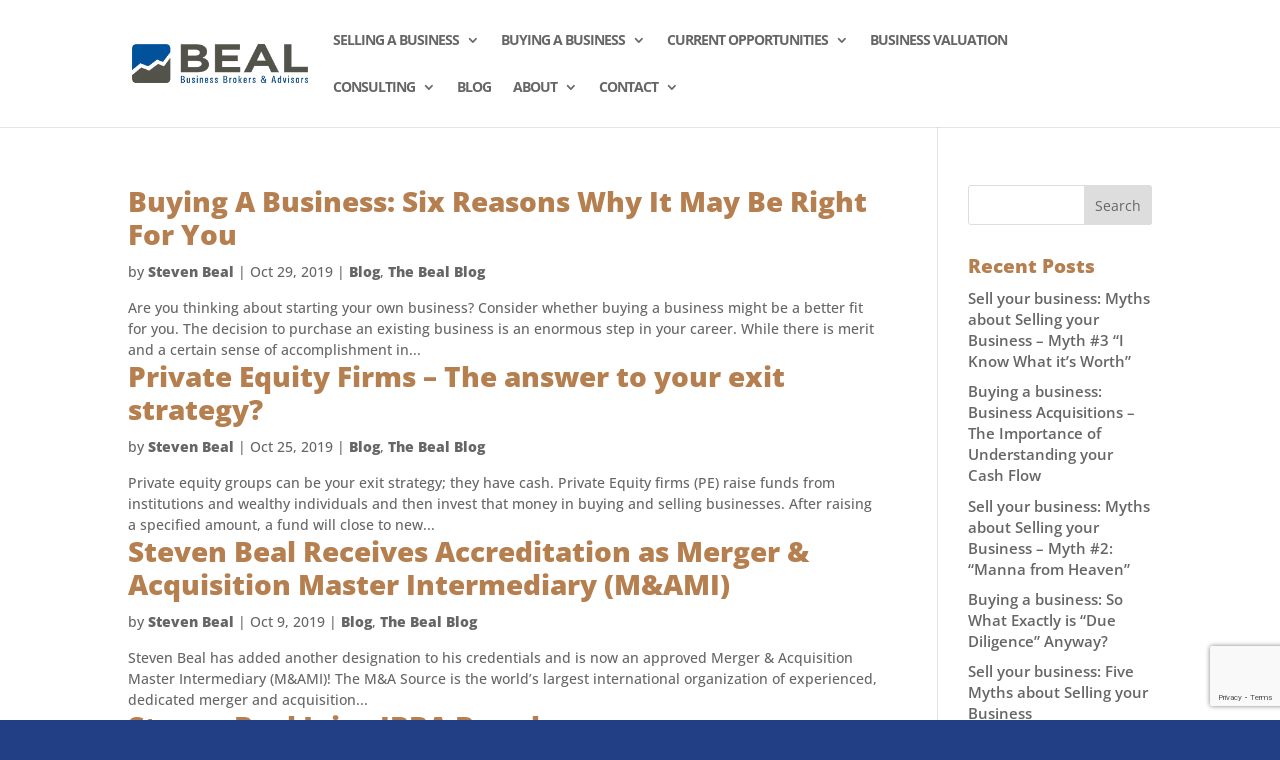

--- FILE ---
content_type: text/html; charset=UTF-8
request_url: https://www.bealbusinessbrokers.ca/2019/10/
body_size: 9431
content:
<!DOCTYPE html><html lang="en-CA"><head><meta charset="UTF-8" /><meta http-equiv="X-UA-Compatible" content="IE=edge"><link rel="pingback" href="https://www.bealbusinessbrokers.ca/xmlrpc.php" /> <script type="text/javascript">document.documentElement.className = 'js';</script> <link rel="preconnect" href="https://fonts.gstatic.com" crossorigin /><meta name='robots' content='noindex, follow' /> <script type="text/javascript">let jqueryParams=[],jQuery=function(r){return jqueryParams=[...jqueryParams,r],jQuery},$=function(r){return jqueryParams=[...jqueryParams,r],$};window.jQuery=jQuery,window.$=jQuery;let customHeadScripts=!1;jQuery.fn=jQuery.prototype={},$.fn=jQuery.prototype={},jQuery.noConflict=function(r){if(window.jQuery)return jQuery=window.jQuery,$=window.jQuery,customHeadScripts=!0,jQuery.noConflict},jQuery.ready=function(r){jqueryParams=[...jqueryParams,r]},$.ready=function(r){jqueryParams=[...jqueryParams,r]},jQuery.load=function(r){jqueryParams=[...jqueryParams,r]},$.load=function(r){jqueryParams=[...jqueryParams,r]},jQuery.fn.ready=function(r){jqueryParams=[...jqueryParams,r]},$.fn.ready=function(r){jqueryParams=[...jqueryParams,r]};</script> <link media="all" href="https://www.bealbusinessbrokers.ca/wp-content/cache/autoptimize/css/autoptimize_135d1585aad7d07b65dc0bc30f07db14.css" rel="stylesheet"><title>October 2019 - Beal Business Brokers &amp; Advisors</title><meta property="og:locale" content="en_US" /><meta property="og:type" content="website" /><meta property="og:title" content="October 2019 - Beal Business Brokers &amp; Advisors" /><meta property="og:url" content="https://www.bealbusinessbrokers.ca/2019/10/" /><meta property="og:site_name" content="Beal Business Brokers &amp; Advisors" /><meta name="twitter:card" content="summary_large_image" /><meta name="twitter:site" content="@bealconsultants" /> <script type="application/ld+json" class="yoast-schema-graph">{"@context":"https://schema.org","@graph":[{"@type":"CollectionPage","@id":"https://www.bealbusinessbrokers.ca/2019/10/","url":"https://www.bealbusinessbrokers.ca/2019/10/","name":"October 2019 - Beal Business Brokers &amp; Advisors","isPartOf":{"@id":"https://www.bealbusinessbrokers.ca/#website"},"breadcrumb":{"@id":"https://www.bealbusinessbrokers.ca/2019/10/#breadcrumb"},"inLanguage":"en-CA"},{"@type":"BreadcrumbList","@id":"https://www.bealbusinessbrokers.ca/2019/10/#breadcrumb","itemListElement":[{"@type":"ListItem","position":1,"name":"Home","item":"https://www.bealbusinessbrokers.ca/"},{"@type":"ListItem","position":2,"name":"Archives for October 2019"}]},{"@type":"WebSite","@id":"https://www.bealbusinessbrokers.ca/#website","url":"https://www.bealbusinessbrokers.ca/","name":"Beal Business Brokers & Advisors","description":"Business Broker &amp; Advisors in Winnipeg Manitoba","publisher":{"@id":"https://www.bealbusinessbrokers.ca/#organization"},"potentialAction":[{"@type":"SearchAction","target":{"@type":"EntryPoint","urlTemplate":"https://www.bealbusinessbrokers.ca/?s={search_term_string}"},"query-input":{"@type":"PropertyValueSpecification","valueRequired":true,"valueName":"search_term_string"}}],"inLanguage":"en-CA"},{"@type":"Organization","@id":"https://www.bealbusinessbrokers.ca/#organization","name":"Beal Business Brokers & Advisors, Inc.","url":"https://www.bealbusinessbrokers.ca/","logo":{"@type":"ImageObject","inLanguage":"en-CA","@id":"https://www.bealbusinessbrokers.ca/#/schema/logo/image/","url":"https://www.bealbusinessbrokers.ca/wp-content/uploads/2019/01/logo-1.png","contentUrl":"https://www.bealbusinessbrokers.ca/wp-content/uploads/2019/01/logo-1.png","width":300,"height":65,"caption":"Beal Business Brokers & Advisors, Inc."},"image":{"@id":"https://www.bealbusinessbrokers.ca/#/schema/logo/image/"},"sameAs":["https://www.facebook.com/Beal-Business-Growth-Consultants-353295221353495/","https://x.com/bealconsultants","https://www.linkedin.com/in/steven-beal-cbv-cfa-cga-96b1612/","https://www.youtube.com/channel/UC3Rlf6v1tDfne10BI-HdBug"]}]}</script> <link rel="alternate" type="application/rss+xml" title="Beal Business Brokers &amp; Advisors &raquo; Feed" href="https://www.bealbusinessbrokers.ca/feed/" /><link rel="alternate" type="application/rss+xml" title="Beal Business Brokers &amp; Advisors &raquo; Comments Feed" href="https://www.bealbusinessbrokers.ca/comments/feed/" /><link rel="alternate" type="text/calendar" title="Beal Business Brokers &amp; Advisors &raquo; iCal Feed" href="https://www.bealbusinessbrokers.ca/events/?ical=1" /><meta content="Beal Business Broker v.1.0.0" name="generator"/> <script type="text/javascript" src="https://www.bealbusinessbrokers.ca/wp-includes/js/jquery/jquery.min.js" id="jquery-core-js"></script> <script type="text/javascript" id="jquery-js-after">jqueryParams.length&&$.each(jqueryParams,function(e,r){if("function"==typeof r){var n=String(r);n.replace("$","jQuery");var a=new Function("return "+n)();$(document).ready(a)}});</script> <script type="text/javascript" id="__ytprefs__-js-extra">var _EPYT_ = {"ajaxurl":"https:\/\/www.bealbusinessbrokers.ca\/wp-admin\/admin-ajax.php","security":"5ed2c7a78f","gallery_scrolloffset":"20","eppathtoscripts":"https:\/\/www.bealbusinessbrokers.ca\/wp-content\/plugins\/youtube-embed-plus\/scripts\/","eppath":"https:\/\/www.bealbusinessbrokers.ca\/wp-content\/plugins\/youtube-embed-plus\/","epresponsiveselector":"[\"iframe.__youtube_prefs_widget__\"]","epdovol":"1","version":"14.2.4","evselector":"iframe.__youtube_prefs__[src], iframe[src*=\"youtube.com\/embed\/\"], iframe[src*=\"youtube-nocookie.com\/embed\/\"]","ajax_compat":"","maxres_facade":"eager","ytapi_load":"light","pause_others":"","stopMobileBuffer":"1","facade_mode":"","not_live_on_channel":""};</script> <link rel="https://api.w.org/" href="https://www.bealbusinessbrokers.ca/wp-json/" /><link rel="EditURI" type="application/rsd+xml" title="RSD" href="https://www.bealbusinessbrokers.ca/xmlrpc.php?rsd" /><meta name="generator" content="WordPress 6.8.3" /><meta name="tec-api-version" content="v1"><meta name="tec-api-origin" content="https://www.bealbusinessbrokers.ca"><link rel="alternate" href="https://www.bealbusinessbrokers.ca/wp-json/tribe/events/v1/" /><meta name="viewport" content="width=device-width, initial-scale=1.0, maximum-scale=1.0, user-scalable=0" />  <script>(function(w,d,s,l,i){w[l]=w[l]||[];w[l].push({'gtm.start':
new Date().getTime(),event:'gtm.js'});var f=d.getElementsByTagName(s)[0],
j=d.createElement(s),dl=l!='dataLayer'?'&l='+l:'';j.async=true;j.src=
'https://www.googletagmanager.com/gtm.js?id='+i+dl;f.parentNode.insertBefore(j,f);
})(window,document,'script','dataLayer','GTM-MGG95H4');</script>  <script type="text/javascript">_linkedin_partner_id = "569090";
window._linkedin_data_partner_ids = window._linkedin_data_partner_ids || [];
window._linkedin_data_partner_ids.push(_linkedin_partner_id);</script><script type="text/javascript">(function(){var s = document.getElementsByTagName("script")[0];
var b = document.createElement("script");
b.type = "text/javascript";b.async = true;
b.src = "https://snap.licdn.com/li.lms-analytics/insight.min.js";
s.parentNode.insertBefore(b, s);})();</script> <noscript> <img height="1" width="1" style="display:none;" alt="" src="https://px.ads.linkedin.com/collect/?pid=569090&fmt=gif" /> </noscript>  <script async src="https://www.googletagmanager.com/gtag/js?id=AW-1047342056"></script> <script>window.dataLayer = window.dataLayer || [];
  function gtag(){dataLayer.push(arguments);}
  gtag('js', new Date());

  gtag('config', 'AW-1047342056');</script> <meta name="google-site-verification" content="Tra3qpDs_CoS9NKWKP2iJMuOoxdlX58dBMBL3g_RTgE"> <script src="https://s3.amazonaws.com/dealrelations/Websites/javascript/iframeResizer.min.js"></script> <link rel="icon" href="https://www.bealbusinessbrokers.ca/wp-content/uploads/2019/02/cropped-favicon-32x32.png" sizes="32x32" /><link rel="icon" href="https://www.bealbusinessbrokers.ca/wp-content/uploads/2019/02/cropped-favicon-192x192.png" sizes="192x192" /><link rel="apple-touch-icon" href="https://www.bealbusinessbrokers.ca/wp-content/uploads/2019/02/cropped-favicon-180x180.png" /><meta name="msapplication-TileImage" content="https://www.bealbusinessbrokers.ca/wp-content/uploads/2019/02/cropped-favicon-270x270.png" />  <script>(function(w,d,s,l,i){w[l]=w[l]||[];w[l].push({'gtm.start':
new Date().getTime(),event:'gtm.js'});var f=d.getElementsByTagName(s)[0],
j=d.createElement(s),dl=l!='dataLayer'?'&l='+l:'';j.async=true;j.src=
'https://www.googletagmanager.com/gtm.js?id='+i+dl;f.parentNode.insertBefore(j,f);
})(window,document,'script','dataLayer','GTM-57TTGKP');</script> </head><body class="archive date custom-background wp-theme-Divi wp-child-theme-Divi-Child-Theme tribe-no-js et_pb_button_helper_class et_fullwidth_secondary_nav et_fixed_nav et_show_nav et_primary_nav_dropdown_animation_expand et_secondary_nav_dropdown_animation_fade et_header_style_left et_pb_footer_columns3 et_cover_background et_pb_gutter osx et_pb_gutters3 et_right_sidebar et_divi_theme et-db">
<!-- Google Tag Manager (noscript) -->
<noscript><iframe src="https://www.googletagmanager.com/ns.html?id=GTM-MGG95H4"
height="0" width="0" style="display:none;visibility:hidden"></iframe></noscript>
<!-- End Google Tag Manager (noscript) --> <noscript><iframe src="https://www.googletagmanager.com/ns.html?id=GTM-57TTGKP"
height="0" width="0" style="display:none;visibility:hidden"></iframe></noscript><div id="page-container"><header id="main-header" data-height-onload="66"><div class="container clearfix et_menu_container"><div class="logo_container"> <span class="logo_helper"></span> <a href="https://www.bealbusinessbrokers.ca/"> <noscript><img src="/wp-content/uploads/2019/01/logo-1.png" alt="Beal Business Brokers &amp; Advisors" data-height-percentage="30" /></noscript><img class="lazyload" src='data:image/svg+xml,%3Csvg%20xmlns=%22http://www.w3.org/2000/svg%22%20viewBox=%220%200%20210%20140%22%3E%3C/svg%3E' data-src="/wp-content/uploads/2019/01/logo-1.png" alt="Beal Business Brokers &amp; Advisors" id="logo" data-height-percentage="30" /> </a></div><div id="et-top-navigation" data-height="66" data-fixed-height="40"><nav id="top-menu-nav"><ul id="top-menu" class="nav"><li id="menu-item-43" class="menu-item menu-item-type-post_type menu-item-object-page menu-item-has-children menu-item-43"><a href="https://www.bealbusinessbrokers.ca/sellers/">Selling a Business</a><ul class="sub-menu"><li id="menu-item-2906" class="menu-item menu-item-type-post_type menu-item-object-page menu-item-2906"><a href="https://www.bealbusinessbrokers.ca/sellers/">Selling Your Business</a></li><li id="menu-item-8538" class="menu-item menu-item-type-post_type menu-item-object-page menu-item-8538"><a href="https://www.bealbusinessbrokers.ca/insurance/">Sell Your Insurance Business</a></li><li id="menu-item-3641" class="menu-item menu-item-type-post_type menu-item-object-page menu-item-3641"><a href="https://www.bealbusinessbrokers.ca/selling-your-business/">FREE e-Book Download</a></li><li id="menu-item-42" class="menu-item menu-item-type-post_type menu-item-object-page menu-item-42"><a href="https://www.bealbusinessbrokers.ca/sellers/succession-planning/">Succession Planning</a></li><li id="menu-item-41" class="menu-item menu-item-type-post_type menu-item-object-page menu-item-41"><a href="https://www.bealbusinessbrokers.ca/sellers/recent-transactions/">Recent Transactions</a></li></ul></li><li id="menu-item-40" class="menu-item menu-item-type-post_type menu-item-object-page menu-item-has-children menu-item-40"><a href="https://www.bealbusinessbrokers.ca/buyers/">Buying a Business</a><ul class="sub-menu"><li id="menu-item-3642" class="menu-item menu-item-type-post_type menu-item-object-page menu-item-3642"><a href="https://www.bealbusinessbrokers.ca/buying-a-business/">Buying a Business E-Book</a></li></ul></li><li id="menu-item-2315" class="menu-item menu-item-type-post_type menu-item-object-page menu-item-has-children menu-item-2315"><a href="https://www.bealbusinessbrokers.ca/over-1-million/">Current Opportunities</a><ul class="sub-menu"><li id="menu-item-390" class="menu-item menu-item-type-post_type menu-item-object-page menu-item-390"><a href="https://www.bealbusinessbrokers.ca/over-1-million/">Over $1 Million</a></li><li id="menu-item-2174" class="menu-item menu-item-type-post_type menu-item-object-page menu-item-2174"><a href="https://www.bealbusinessbrokers.ca/franchise/">Franchise</a></li><li id="menu-item-8540" class="menu-item menu-item-type-post_type menu-item-object-page menu-item-8540"><a href="https://www.bealbusinessbrokers.ca/insurance-opportunities/">Insurance</a></li></ul></li><li id="menu-item-39" class="menu-item menu-item-type-post_type menu-item-object-page menu-item-39"><a href="https://www.bealbusinessbrokers.ca/valuation/">Business Valuation</a></li><li id="menu-item-1972" class="menu-item menu-item-type-custom menu-item-object-custom menu-item-has-children menu-item-1972"><a href="/strategic-planning/">Consulting</a><ul class="sub-menu"><li id="menu-item-38" class="menu-item menu-item-type-post_type menu-item-object-page menu-item-38"><a href="https://www.bealbusinessbrokers.ca/strategic-planning/">Strategic Planning</a></li><li id="menu-item-111" class="menu-item menu-item-type-post_type menu-item-object-page menu-item-111"><a href="https://www.bealbusinessbrokers.ca/pnp-immigration/">PNP Immigration</a></li></ul></li><li id="menu-item-37" class="menu-item menu-item-type-post_type menu-item-object-page menu-item-37"><a href="https://www.bealbusinessbrokers.ca/blog/">Blog</a></li><li id="menu-item-9312" class="menu-item menu-item-type-post_type menu-item-object-page menu-item-has-children menu-item-9312"><a href="https://www.bealbusinessbrokers.ca/about-us/">About</a><ul class="sub-menu"><li id="menu-item-9313" class="menu-item menu-item-type-post_type menu-item-object-page menu-item-9313"><a href="https://www.bealbusinessbrokers.ca/about-us/">About Us</a></li><li id="menu-item-34" class="menu-item menu-item-type-post_type menu-item-object-page menu-item-34"><a href="https://www.bealbusinessbrokers.ca/about/testimonials/">Testimonials</a></li><li id="menu-item-33" class="menu-item menu-item-type-post_type menu-item-object-page menu-item-33"><a href="https://www.bealbusinessbrokers.ca/about/resources/">Resources</a></li><li id="menu-item-6096" class="menu-item menu-item-type-post_type menu-item-object-page menu-item-6096"><a href="https://www.bealbusinessbrokers.ca/120-financial-lifelines-for-small-businesses/">120 Financial Lifelines For Small Businesses e-Book</a></li><li id="menu-item-3419" class="menu-item menu-item-type-custom menu-item-object-custom menu-item-has-children menu-item-3419"><a href="/events">Events</a><ul class="sub-menu"><li id="menu-item-7705" class="menu-item menu-item-type-post_type menu-item-object-page menu-item-7705"><a href="https://www.bealbusinessbrokers.ca/webinars/">On-Demand Webinars</a></li></ul></li></ul></li><li id="menu-item-32" class="menu-item menu-item-type-post_type menu-item-object-page menu-item-has-children menu-item-32"><a href="https://www.bealbusinessbrokers.ca/contact/">Contact</a><ul class="sub-menu"><li id="menu-item-2908" class="menu-item menu-item-type-post_type menu-item-object-page menu-item-2908"><a href="https://www.bealbusinessbrokers.ca/contact/">Contact Us</a></li><li id="menu-item-381" class="menu-item menu-item-type-post_type menu-item-object-page menu-item-381"><a href="https://www.bealbusinessbrokers.ca/contact/newsletter/">Newsletter Sign-up</a></li></ul></li></ul></nav><div id="et_mobile_nav_menu"><div class="mobile_nav closed"> <span class="select_page">Select Page</span> <span class="mobile_menu_bar mobile_menu_bar_toggle"></span></div></div></div></div><div class="et_search_outer"><div class="container et_search_form_container"><form role="search" method="get" class="et-search-form" action="https://www.bealbusinessbrokers.ca/"> <input type="search" class="et-search-field" placeholder="Search &hellip;" value="" name="s" title="Search for:" /></form> <span class="et_close_search_field"></span></div></div></header><div id="et-main-area"><div id="main-content"><div class="container"><div id="content-area" class="clearfix"><div id="left-area"><article id="post-4156" class="et_pb_post post-4156 post type-post status-publish format-standard hentry category-blog category-beal-blog"><h2 class="entry-title"><a href="https://www.bealbusinessbrokers.ca/buying-a-business-six-reasons-why/">Buying A Business: Six Reasons Why It May Be Right For You</a></h2><p class="post-meta"> by <span class="author vcard"><a href="https://www.bealbusinessbrokers.ca/author/sbeal/" title="Posts by Steven Beal" rel="author">Steven Beal</a></span> | <span class="published">Oct 29, 2019</span> | <a href="https://www.bealbusinessbrokers.ca/category/blog/" rel="category tag">Blog</a>, <a href="https://www.bealbusinessbrokers.ca/category/blog/beal-blog/" rel="category tag">The Beal Blog</a></p>Are you thinking about starting your own business? Consider whether buying a business might be a better fit for you. The decision to purchase an existing business is an enormous step in your career. While there is merit and a certain sense of accomplishment in...</article><article id="post-4140" class="et_pb_post post-4140 post type-post status-publish format-standard hentry category-blog category-beal-blog"><h2 class="entry-title"><a href="https://www.bealbusinessbrokers.ca/private-equity-firms-the-answer-to-your-exit-strategy/">Private Equity Firms – The answer to your exit strategy?</a></h2><p class="post-meta"> by <span class="author vcard"><a href="https://www.bealbusinessbrokers.ca/author/sbeal/" title="Posts by Steven Beal" rel="author">Steven Beal</a></span> | <span class="published">Oct 25, 2019</span> | <a href="https://www.bealbusinessbrokers.ca/category/blog/" rel="category tag">Blog</a>, <a href="https://www.bealbusinessbrokers.ca/category/blog/beal-blog/" rel="category tag">The Beal Blog</a></p>Private equity groups can be your exit strategy; they have cash. Private Equity firms (PE) raise funds from institutions and wealthy individuals and then invest that money in buying and selling businesses. After raising a specified amount, a fund will close to new...</article><article id="post-4099" class="et_pb_post post-4099 post type-post status-publish format-standard hentry category-blog category-beal-blog"><h2 class="entry-title"><a href="https://www.bealbusinessbrokers.ca/steven-beal-receives-merger-acquisition-accreditation/">Steven Beal Receives Accreditation as Merger &#038; Acquisition Master Intermediary (M&#038;AMI)</a></h2><p class="post-meta"> by <span class="author vcard"><a href="https://www.bealbusinessbrokers.ca/author/sbeal/" title="Posts by Steven Beal" rel="author">Steven Beal</a></span> | <span class="published">Oct 9, 2019</span> | <a href="https://www.bealbusinessbrokers.ca/category/blog/" rel="category tag">Blog</a>, <a href="https://www.bealbusinessbrokers.ca/category/blog/beal-blog/" rel="category tag">The Beal Blog</a></p>Steven Beal has added another designation to his credentials and is now an approved Merger &amp; Acquisition Master Intermediary (M&amp;AMI)! The M&amp;A Source is the world’s largest international organization of experienced, dedicated merger and acquisition...</article><article id="post-4093" class="et_pb_post post-4093 post type-post status-publish format-standard hentry category-blog category-beal-blog"><h2 class="entry-title"><a href="https://www.bealbusinessbrokers.ca/steven-beal-joins-ibba-board/">Steven Beal Joins IBBA Board</a></h2><p class="post-meta"> by <span class="author vcard"><a href="https://www.bealbusinessbrokers.ca/author/sbeal/" title="Posts by Steven Beal" rel="author">Steven Beal</a></span> | <span class="published">Oct 9, 2019</span> | <a href="https://www.bealbusinessbrokers.ca/category/blog/" rel="category tag">Blog</a>, <a href="https://www.bealbusinessbrokers.ca/category/blog/beal-blog/" rel="category tag">The Beal Blog</a></p>The International Business Brokers Association (IBBA) is pleased to welcome Steven Beal to its board of governors. Beal is President of Beal Business Brokers &amp; Advisors in Winnipeg and is an IBBA Certified Business Intermediary® (CBI®) with significant...</article><div class="pagination clearfix"><div class="alignleft"></div><div class="alignright"></div></div></div><div id="sidebar"><div id="search-2" class="et_pb_widget widget_search"><form role="search" method="get" id="searchform" class="searchform" action="https://www.bealbusinessbrokers.ca/"><div> <label class="screen-reader-text" for="s">Search for:</label> <input type="text" value="" name="s" id="s" /> <input type="submit" id="searchsubmit" value="Search" /></div></form></div><div id="recent-posts-2" class="et_pb_widget widget_recent_entries"><h4 class="widgettitle">Recent Posts</h4><ul><li> <a href="https://www.bealbusinessbrokers.ca/sell-your-business-myths-about-selling-your-business-myth-3-i-know-what-its-worth/">Sell your business: Myths about Selling your Business &#8211; Myth #3 &#8220;I Know What it&#8217;s Worth&#8221;</a></li><li> <a href="https://www.bealbusinessbrokers.ca/buying-a-business-business-acquisitions-the-importance-of-understanding-your-cash-flow/">Buying a business: Business Acquisitions &#8211; The Importance of Understanding your Cash Flow</a></li><li> <a href="https://www.bealbusinessbrokers.ca/sell-your-business-myths-about-selling-your-business-myth-2-manna-from-heaven/">Sell your business: Myths about Selling your Business &#8211; Myth #2: &#8220;Manna from Heaven&#8221;</a></li><li> <a href="https://www.bealbusinessbrokers.ca/buying-a-business-so-what-exactly-is-due-diligence-anyway/">Buying a business: So What Exactly is &#8220;Due Diligence&#8221; Anyway?</a></li><li> <a href="https://www.bealbusinessbrokers.ca/sell-your-business-five-myths-about-selling-your-business/">Sell your business: Five Myths about Selling your Business</a></li></ul></div><div id="archives-2" class="et_pb_widget widget_archive"><h4 class="widgettitle">Archives</h4><ul><li><a href='https://www.bealbusinessbrokers.ca/2022/10/'>October 2022</a></li><li><a href='https://www.bealbusinessbrokers.ca/2022/09/'>September 2022</a></li><li><a href='https://www.bealbusinessbrokers.ca/2022/08/'>August 2022</a></li><li><a href='https://www.bealbusinessbrokers.ca/2022/07/'>July 2022</a></li><li><a href='https://www.bealbusinessbrokers.ca/2022/06/'>June 2022</a></li><li><a href='https://www.bealbusinessbrokers.ca/2022/05/'>May 2022</a></li><li><a href='https://www.bealbusinessbrokers.ca/2022/04/'>April 2022</a></li><li><a href='https://www.bealbusinessbrokers.ca/2021/09/'>September 2021</a></li><li><a href='https://www.bealbusinessbrokers.ca/2021/08/'>August 2021</a></li><li><a href='https://www.bealbusinessbrokers.ca/2021/07/'>July 2021</a></li><li><a href='https://www.bealbusinessbrokers.ca/2021/06/'>June 2021</a></li><li><a href='https://www.bealbusinessbrokers.ca/2021/05/'>May 2021</a></li><li><a href='https://www.bealbusinessbrokers.ca/2021/04/'>April 2021</a></li><li><a href='https://www.bealbusinessbrokers.ca/2021/03/'>March 2021</a></li><li><a href='https://www.bealbusinessbrokers.ca/2021/02/'>February 2021</a></li><li><a href='https://www.bealbusinessbrokers.ca/2021/01/'>January 2021</a></li><li><a href='https://www.bealbusinessbrokers.ca/2020/11/'>November 2020</a></li><li><a href='https://www.bealbusinessbrokers.ca/2020/10/'>October 2020</a></li><li><a href='https://www.bealbusinessbrokers.ca/2020/09/'>September 2020</a></li><li><a href='https://www.bealbusinessbrokers.ca/2020/08/'>August 2020</a></li><li><a href='https://www.bealbusinessbrokers.ca/2020/07/'>July 2020</a></li><li><a href='https://www.bealbusinessbrokers.ca/2020/06/'>June 2020</a></li><li><a href='https://www.bealbusinessbrokers.ca/2020/05/'>May 2020</a></li><li><a href='https://www.bealbusinessbrokers.ca/2020/04/'>April 2020</a></li><li><a href='https://www.bealbusinessbrokers.ca/2020/03/'>March 2020</a></li><li><a href='https://www.bealbusinessbrokers.ca/2020/02/'>February 2020</a></li><li><a href='https://www.bealbusinessbrokers.ca/2020/01/'>January 2020</a></li><li><a href='https://www.bealbusinessbrokers.ca/2019/12/'>December 2019</a></li><li><a href='https://www.bealbusinessbrokers.ca/2019/11/'>November 2019</a></li><li><a href='https://www.bealbusinessbrokers.ca/2019/10/' aria-current="page">October 2019</a></li><li><a href='https://www.bealbusinessbrokers.ca/2019/09/'>September 2019</a></li><li><a href='https://www.bealbusinessbrokers.ca/2019/08/'>August 2019</a></li><li><a href='https://www.bealbusinessbrokers.ca/2019/07/'>July 2019</a></li><li><a href='https://www.bealbusinessbrokers.ca/2019/06/'>June 2019</a></li><li><a href='https://www.bealbusinessbrokers.ca/2019/03/'>March 2019</a></li><li><a href='https://www.bealbusinessbrokers.ca/2019/02/'>February 2019</a></li><li><a href='https://www.bealbusinessbrokers.ca/2019/01/'>January 2019</a></li><li><a href='https://www.bealbusinessbrokers.ca/2018/12/'>December 2018</a></li><li><a href='https://www.bealbusinessbrokers.ca/2018/11/'>November 2018</a></li><li><a href='https://www.bealbusinessbrokers.ca/2018/10/'>October 2018</a></li><li><a href='https://www.bealbusinessbrokers.ca/2018/09/'>September 2018</a></li><li><a href='https://www.bealbusinessbrokers.ca/2018/08/'>August 2018</a></li><li><a href='https://www.bealbusinessbrokers.ca/2018/07/'>July 2018</a></li><li><a href='https://www.bealbusinessbrokers.ca/2018/06/'>June 2018</a></li><li><a href='https://www.bealbusinessbrokers.ca/2018/05/'>May 2018</a></li><li><a href='https://www.bealbusinessbrokers.ca/2018/04/'>April 2018</a></li><li><a href='https://www.bealbusinessbrokers.ca/2018/03/'>March 2018</a></li><li><a href='https://www.bealbusinessbrokers.ca/2018/02/'>February 2018</a></li><li><a href='https://www.bealbusinessbrokers.ca/2017/11/'>November 2017</a></li></ul></div></div></div></div></div> <span class="et_pb_scroll_top et-pb-icon"></span><div class="bg-brand"></div><footer id="main-footer"><div class="container"><div class="social-icons center clearfix"><div id="custom_html-2" class="widget_text et_pb_widget widget_custom_html"><div class="textwidget custom-html-widget"><a href="https://twitter.com/bealconsultants" target="_blank"><noscript><img class="alignnone size-full wp-image-228" src="/wp-content/uploads/2019/01/Twitter_logo_blue.png" alt="Twitter logo" width="273" height="222" /></noscript><img class="lazyload alignnone size-full wp-image-228" src='data:image/svg+xml,%3Csvg%20xmlns=%22http://www.w3.org/2000/svg%22%20viewBox=%220%200%20273%20222%22%3E%3C/svg%3E' data-src="/wp-content/uploads/2019/01/Twitter_logo_blue.png" alt="Twitter logo" width="273" height="222" /></a> <a href="https://www.linkedin.com/in/steven-beal-cbv-cfa-cga-96b1612/" target="_blank"><noscript><img class="alignnone size-medium wp-image-227" src="/wp-content/uploads/2019/01/LinkedIn_logo_initials-300x300.png" alt="LinkedIn logo" width="300" height="300" /></noscript><img class="lazyload alignnone size-medium wp-image-227" src='data:image/svg+xml,%3Csvg%20xmlns=%22http://www.w3.org/2000/svg%22%20viewBox=%220%200%20300%20300%22%3E%3C/svg%3E' data-src="/wp-content/uploads/2019/01/LinkedIn_logo_initials-300x300.png" alt="LinkedIn logo" width="300" height="300" /></a> <a href="https://www.facebook.com/Beal-Business-Growth-Consultants-353295221353495/" target="_blank"><noscript><img class="alignnone size-full wp-image-226" src="/wp-content/uploads/2019/01/fb-art.png" alt="Facebook logo" width="250" height="250" /></noscript><img class="lazyload alignnone size-full wp-image-226" src='data:image/svg+xml,%3Csvg%20xmlns=%22http://www.w3.org/2000/svg%22%20viewBox=%220%200%20250%20250%22%3E%3C/svg%3E' data-src="/wp-content/uploads/2019/01/fb-art.png" alt="Facebook logo" width="250" height="250" /></a></div></div></div></div><div class="container"><div id="footer-widgets" class="clearfix"><div class="footer-widget"><div id="text-2" class="fwidget et_pb_widget widget_text"><div class="textwidget"><p><strong>©<script type="text/javascript">var theDate=new Date()
document.write(theDate.getFullYear())</script> BEAL BUSINESS GROWTH CONSULTANTS, INC.</strong></p></div></div></div><div class="footer-widget"><div id="text-3" class="fwidget et_pb_widget widget_text"><div class="textwidget"><p class="center"><strong>675 PEMBINA HIGHWAY, SUITE 204 WINNIPEG, MB, R3M 2L6</strong></p><p> <script async src="https://www.googletagmanager.com/gtag/js?id=G-6YPE0709TK"></script> <script>window.dataLayer = window.dataLayer || []; function gtag(){dataLayer.push(arguments);} gtag('js', new Date()); gtag('config', 'G-6YPE0709TK');</script></p></div></div></div><div class="footer-widget"><div id="custom_html-5" class="widget_text fwidget et_pb_widget widget_custom_html"><div class="textwidget custom-html-widget"><div class="center"><div class="footer-phone"><a class="gtm-phone" href="tel:2044787266,110" onclick="ga('send', 'event', 'Phone Call Tracking', 'Click to Call', '888-380-2260', 1);">204.478.7266 <span class="ext">Ext.110</span></a></div> <strong><a href="/privacy-policy/">PRIVACY POLICY</a></strong> | <strong><a href="/sitemap/">SITE MAP</a></strong></div></div></div></div></div></div><div id="footer-bottom"><div class="container clearfix"><p class="center"> <a href="http://www.6pmarketing.com/" target="_blank"><noscript><img src="/wp-content/uploads/2019/01/designedBy6P.png" alt="Designed by 6P Marketing"/></noscript><img class="lazyload" src='data:image/svg+xml,%3Csvg%20xmlns=%22http://www.w3.org/2000/svg%22%20viewBox=%220%200%20210%20140%22%3E%3C/svg%3E' data-src="/wp-content/uploads/2019/01/designedBy6P.png" alt="Designed by 6P Marketing"/></a></p></div></div></footer></div></div>  <script type="speculationrules">{"prefetch":[{"source":"document","where":{"and":[{"href_matches":"\/*"},{"not":{"href_matches":["\/wp-*.php","\/wp-admin\/*","\/wp-content\/uploads\/*","\/wp-content\/*","\/wp-content\/plugins\/*","\/wp-content\/themes\/Divi-Child-Theme\/*","\/wp-content\/themes\/Divi\/*","\/*\\?(.+)"]}},{"not":{"selector_matches":"a[rel~=\"nofollow\"]"}},{"not":{"selector_matches":".no-prefetch, .no-prefetch a"}}]},"eagerness":"conservative"}]}</script> <script>(function(d) {
    window['recime-bot'] = {"id":"536f9a171fd24a5178b66c6c701a13b6","title":"Beal e-Advisor","apiKey":"fc705130c22111ea9b2183d55423af3d","language":"en","primaryColor":"#1c73c8","secondaryColor":"#eff4fa","icon":"comments","avatar":"https://icons.recime.io/1594318397.png","greetingText":"Hi! I can help you navigate our website and find what you're looking for.\n\nClick here to get started:","greetingDelay":2,"playSound":true};
    var s = d.createElement('script');
    s.setAttribute('id', 'recime-chatbot-script');
    s.setAttribute('src', 'https://webchat.smartloop.ai/shim.js');
    s.setAttribute('async', 'async');
    d.getElementsByTagName('body')[0].appendChild(s);
  })(document);</script> <script>( function ( body ) {
			'use strict';
			body.className = body.className.replace( /\btribe-no-js\b/, 'tribe-js' );
		} )( document.body );</script> <script>var tribe_l10n_datatables = {"aria":{"sort_ascending":": activate to sort column ascending","sort_descending":": activate to sort column descending"},"length_menu":"Show _MENU_ entries","empty_table":"No data available in table","info":"Showing _START_ to _END_ of _TOTAL_ entries","info_empty":"Showing 0 to 0 of 0 entries","info_filtered":"(filtered from _MAX_ total entries)","zero_records":"No matching records found","search":"Search:","all_selected_text":"All items on this page were selected. ","select_all_link":"Select all pages","clear_selection":"Clear Selection.","pagination":{"all":"All","next":"Next","previous":"Previous"},"select":{"rows":{"0":"","_":": Selected %d rows","1":": Selected 1 row"}},"datepicker":{"dayNames":["Sunday","Monday","Tuesday","Wednesday","Thursday","Friday","Saturday"],"dayNamesShort":["Sun","Mon","Tue","Wed","Thu","Fri","Sat"],"dayNamesMin":["S","M","T","W","T","F","S"],"monthNames":["January","February","March","April","May","June","July","August","September","October","November","December"],"monthNamesShort":["January","February","March","April","May","June","July","August","September","October","November","December"],"monthNamesMin":["Jan","Feb","Mar","Apr","May","Jun","Jul","Aug","Sep","Oct","Nov","Dec"],"nextText":"Next","prevText":"Prev","currentText":"Today","closeText":"Done","today":"Today","clear":"Clear"}};</script><noscript><style>.lazyload{display:none;}</style></noscript><script data-noptimize="1">window.lazySizesConfig=window.lazySizesConfig||{};window.lazySizesConfig.loadMode=1;</script><script async data-noptimize="1" src='https://www.bealbusinessbrokers.ca/wp-content/plugins/autoptimize/classes/external/js/lazysizes.min.js'></script> <script type="text/javascript" src="https://www.bealbusinessbrokers.ca/wp-includes/js/dist/hooks.min.js" id="wp-hooks-js"></script> <script type="text/javascript" src="https://www.bealbusinessbrokers.ca/wp-includes/js/dist/i18n.min.js" id="wp-i18n-js"></script> <script type="text/javascript" id="wp-i18n-js-after">wp.i18n.setLocaleData( { 'text direction\u0004ltr': [ 'ltr' ] } );</script> <script type="text/javascript" id="contact-form-7-js-translations">( function( domain, translations ) {
	var localeData = translations.locale_data[ domain ] || translations.locale_data.messages;
	localeData[""].domain = domain;
	wp.i18n.setLocaleData( localeData, domain );
} )( "contact-form-7", {"translation-revision-date":"2024-03-18 08:32:04+0000","generator":"GlotPress\/4.0.1","domain":"messages","locale_data":{"messages":{"":{"domain":"messages","plural-forms":"nplurals=2; plural=n != 1;","lang":"en_CA"},"Error:":["Error:"]}},"comment":{"reference":"includes\/js\/index.js"}} );</script> <script type="text/javascript" id="contact-form-7-js-before">var wpcf7 = {
    "api": {
        "root": "https:\/\/www.bealbusinessbrokers.ca\/wp-json\/",
        "namespace": "contact-form-7\/v1"
    },
    "cached": 1
};</script> <script type="text/javascript" id="wpcf7-redirect-script-js-extra">var wpcf7r = {"ajax_url":"https:\/\/www.bealbusinessbrokers.ca\/wp-admin\/admin-ajax.php"};</script> <script type="text/javascript" id="divi-custom-script-js-extra">var DIVI = {"item_count":"%d Item","items_count":"%d Items"};
var et_builder_utils_params = {"condition":{"diviTheme":true,"extraTheme":false},"scrollLocations":["app","top"],"builderScrollLocations":{"desktop":"app","tablet":"app","phone":"app"},"onloadScrollLocation":"app","builderType":"fe"};
var et_frontend_scripts = {"builderCssContainerPrefix":"#et-boc","builderCssLayoutPrefix":"#et-boc .et-l"};
var et_pb_custom = {"ajaxurl":"https:\/\/www.bealbusinessbrokers.ca\/wp-admin\/admin-ajax.php","images_uri":"https:\/\/www.bealbusinessbrokers.ca\/wp-content\/themes\/Divi\/images","builder_images_uri":"https:\/\/www.bealbusinessbrokers.ca\/wp-content\/themes\/Divi\/includes\/builder\/images","et_frontend_nonce":"651ce0dcea","subscription_failed":"Please, check the fields below to make sure you entered the correct information.","et_ab_log_nonce":"87ad3787bb","fill_message":"Please, fill in the following fields:","contact_error_message":"Please, fix the following errors:","invalid":"Invalid email","captcha":"Captcha","prev":"Prev","previous":"Previous","next":"Next","wrong_captcha":"You entered the wrong number in captcha.","wrong_checkbox":"Checkbox","ignore_waypoints":"no","is_divi_theme_used":"1","widget_search_selector":".widget_search","ab_tests":[],"is_ab_testing_active":"","page_id":"4156","unique_test_id":"","ab_bounce_rate":"5","is_cache_plugin_active":"yes","is_shortcode_tracking":"","tinymce_uri":"https:\/\/www.bealbusinessbrokers.ca\/wp-content\/themes\/Divi\/includes\/builder\/frontend-builder\/assets\/vendors","accent_color":"#223f85","waypoints_options":[]};
var et_pb_box_shadow_elements = [];</script> <script type="text/javascript" src="https://www.google.com/recaptcha/api.js?render=6LdyPa4ZAAAAALM8Xa7YavWO8Y7_5qQZHezZ0uZ7&amp;ver=3.0" id="google-recaptcha-js"></script> <script type="text/javascript" src="https://www.bealbusinessbrokers.ca/wp-includes/js/dist/vendor/wp-polyfill.min.js" id="wp-polyfill-js"></script> <script type="text/javascript" id="wpcf7-recaptcha-js-before">var wpcf7_recaptcha = {
    "sitekey": "6LdyPa4ZAAAAALM8Xa7YavWO8Y7_5qQZHezZ0uZ7",
    "actions": {
        "homepage": "homepage",
        "contactform": "contactform"
    }
};</script>  <script>var _ctct_m = "8bf79085abe5f9073f53f07e8ee18552";</script> <script id="signupScript" src="//static.ctctcdn.com/js/signup-form-widget/current/signup-form-widget.min.js" async defer></script>  <script defer src="https://www.bealbusinessbrokers.ca/wp-content/cache/autoptimize/js/autoptimize_b00faa79934473545497ab14f5c5d7f3.js"></script></body></html><!-- Cache Enabler by KeyCDN @ Wed, 21 Jan 2026 19:50:32 GMT (https-index.html) -->

--- FILE ---
content_type: text/html; charset=utf-8
request_url: https://www.google.com/recaptcha/api2/anchor?ar=1&k=6LdyPa4ZAAAAALM8Xa7YavWO8Y7_5qQZHezZ0uZ7&co=aHR0cHM6Ly93d3cuYmVhbGJ1c2luZXNzYnJva2Vycy5jYTo0NDM.&hl=en&v=PoyoqOPhxBO7pBk68S4YbpHZ&size=invisible&anchor-ms=20000&execute-ms=30000&cb=y8z7r6smd9c6
body_size: 48635
content:
<!DOCTYPE HTML><html dir="ltr" lang="en"><head><meta http-equiv="Content-Type" content="text/html; charset=UTF-8">
<meta http-equiv="X-UA-Compatible" content="IE=edge">
<title>reCAPTCHA</title>
<style type="text/css">
/* cyrillic-ext */
@font-face {
  font-family: 'Roboto';
  font-style: normal;
  font-weight: 400;
  font-stretch: 100%;
  src: url(//fonts.gstatic.com/s/roboto/v48/KFO7CnqEu92Fr1ME7kSn66aGLdTylUAMa3GUBHMdazTgWw.woff2) format('woff2');
  unicode-range: U+0460-052F, U+1C80-1C8A, U+20B4, U+2DE0-2DFF, U+A640-A69F, U+FE2E-FE2F;
}
/* cyrillic */
@font-face {
  font-family: 'Roboto';
  font-style: normal;
  font-weight: 400;
  font-stretch: 100%;
  src: url(//fonts.gstatic.com/s/roboto/v48/KFO7CnqEu92Fr1ME7kSn66aGLdTylUAMa3iUBHMdazTgWw.woff2) format('woff2');
  unicode-range: U+0301, U+0400-045F, U+0490-0491, U+04B0-04B1, U+2116;
}
/* greek-ext */
@font-face {
  font-family: 'Roboto';
  font-style: normal;
  font-weight: 400;
  font-stretch: 100%;
  src: url(//fonts.gstatic.com/s/roboto/v48/KFO7CnqEu92Fr1ME7kSn66aGLdTylUAMa3CUBHMdazTgWw.woff2) format('woff2');
  unicode-range: U+1F00-1FFF;
}
/* greek */
@font-face {
  font-family: 'Roboto';
  font-style: normal;
  font-weight: 400;
  font-stretch: 100%;
  src: url(//fonts.gstatic.com/s/roboto/v48/KFO7CnqEu92Fr1ME7kSn66aGLdTylUAMa3-UBHMdazTgWw.woff2) format('woff2');
  unicode-range: U+0370-0377, U+037A-037F, U+0384-038A, U+038C, U+038E-03A1, U+03A3-03FF;
}
/* math */
@font-face {
  font-family: 'Roboto';
  font-style: normal;
  font-weight: 400;
  font-stretch: 100%;
  src: url(//fonts.gstatic.com/s/roboto/v48/KFO7CnqEu92Fr1ME7kSn66aGLdTylUAMawCUBHMdazTgWw.woff2) format('woff2');
  unicode-range: U+0302-0303, U+0305, U+0307-0308, U+0310, U+0312, U+0315, U+031A, U+0326-0327, U+032C, U+032F-0330, U+0332-0333, U+0338, U+033A, U+0346, U+034D, U+0391-03A1, U+03A3-03A9, U+03B1-03C9, U+03D1, U+03D5-03D6, U+03F0-03F1, U+03F4-03F5, U+2016-2017, U+2034-2038, U+203C, U+2040, U+2043, U+2047, U+2050, U+2057, U+205F, U+2070-2071, U+2074-208E, U+2090-209C, U+20D0-20DC, U+20E1, U+20E5-20EF, U+2100-2112, U+2114-2115, U+2117-2121, U+2123-214F, U+2190, U+2192, U+2194-21AE, U+21B0-21E5, U+21F1-21F2, U+21F4-2211, U+2213-2214, U+2216-22FF, U+2308-230B, U+2310, U+2319, U+231C-2321, U+2336-237A, U+237C, U+2395, U+239B-23B7, U+23D0, U+23DC-23E1, U+2474-2475, U+25AF, U+25B3, U+25B7, U+25BD, U+25C1, U+25CA, U+25CC, U+25FB, U+266D-266F, U+27C0-27FF, U+2900-2AFF, U+2B0E-2B11, U+2B30-2B4C, U+2BFE, U+3030, U+FF5B, U+FF5D, U+1D400-1D7FF, U+1EE00-1EEFF;
}
/* symbols */
@font-face {
  font-family: 'Roboto';
  font-style: normal;
  font-weight: 400;
  font-stretch: 100%;
  src: url(//fonts.gstatic.com/s/roboto/v48/KFO7CnqEu92Fr1ME7kSn66aGLdTylUAMaxKUBHMdazTgWw.woff2) format('woff2');
  unicode-range: U+0001-000C, U+000E-001F, U+007F-009F, U+20DD-20E0, U+20E2-20E4, U+2150-218F, U+2190, U+2192, U+2194-2199, U+21AF, U+21E6-21F0, U+21F3, U+2218-2219, U+2299, U+22C4-22C6, U+2300-243F, U+2440-244A, U+2460-24FF, U+25A0-27BF, U+2800-28FF, U+2921-2922, U+2981, U+29BF, U+29EB, U+2B00-2BFF, U+4DC0-4DFF, U+FFF9-FFFB, U+10140-1018E, U+10190-1019C, U+101A0, U+101D0-101FD, U+102E0-102FB, U+10E60-10E7E, U+1D2C0-1D2D3, U+1D2E0-1D37F, U+1F000-1F0FF, U+1F100-1F1AD, U+1F1E6-1F1FF, U+1F30D-1F30F, U+1F315, U+1F31C, U+1F31E, U+1F320-1F32C, U+1F336, U+1F378, U+1F37D, U+1F382, U+1F393-1F39F, U+1F3A7-1F3A8, U+1F3AC-1F3AF, U+1F3C2, U+1F3C4-1F3C6, U+1F3CA-1F3CE, U+1F3D4-1F3E0, U+1F3ED, U+1F3F1-1F3F3, U+1F3F5-1F3F7, U+1F408, U+1F415, U+1F41F, U+1F426, U+1F43F, U+1F441-1F442, U+1F444, U+1F446-1F449, U+1F44C-1F44E, U+1F453, U+1F46A, U+1F47D, U+1F4A3, U+1F4B0, U+1F4B3, U+1F4B9, U+1F4BB, U+1F4BF, U+1F4C8-1F4CB, U+1F4D6, U+1F4DA, U+1F4DF, U+1F4E3-1F4E6, U+1F4EA-1F4ED, U+1F4F7, U+1F4F9-1F4FB, U+1F4FD-1F4FE, U+1F503, U+1F507-1F50B, U+1F50D, U+1F512-1F513, U+1F53E-1F54A, U+1F54F-1F5FA, U+1F610, U+1F650-1F67F, U+1F687, U+1F68D, U+1F691, U+1F694, U+1F698, U+1F6AD, U+1F6B2, U+1F6B9-1F6BA, U+1F6BC, U+1F6C6-1F6CF, U+1F6D3-1F6D7, U+1F6E0-1F6EA, U+1F6F0-1F6F3, U+1F6F7-1F6FC, U+1F700-1F7FF, U+1F800-1F80B, U+1F810-1F847, U+1F850-1F859, U+1F860-1F887, U+1F890-1F8AD, U+1F8B0-1F8BB, U+1F8C0-1F8C1, U+1F900-1F90B, U+1F93B, U+1F946, U+1F984, U+1F996, U+1F9E9, U+1FA00-1FA6F, U+1FA70-1FA7C, U+1FA80-1FA89, U+1FA8F-1FAC6, U+1FACE-1FADC, U+1FADF-1FAE9, U+1FAF0-1FAF8, U+1FB00-1FBFF;
}
/* vietnamese */
@font-face {
  font-family: 'Roboto';
  font-style: normal;
  font-weight: 400;
  font-stretch: 100%;
  src: url(//fonts.gstatic.com/s/roboto/v48/KFO7CnqEu92Fr1ME7kSn66aGLdTylUAMa3OUBHMdazTgWw.woff2) format('woff2');
  unicode-range: U+0102-0103, U+0110-0111, U+0128-0129, U+0168-0169, U+01A0-01A1, U+01AF-01B0, U+0300-0301, U+0303-0304, U+0308-0309, U+0323, U+0329, U+1EA0-1EF9, U+20AB;
}
/* latin-ext */
@font-face {
  font-family: 'Roboto';
  font-style: normal;
  font-weight: 400;
  font-stretch: 100%;
  src: url(//fonts.gstatic.com/s/roboto/v48/KFO7CnqEu92Fr1ME7kSn66aGLdTylUAMa3KUBHMdazTgWw.woff2) format('woff2');
  unicode-range: U+0100-02BA, U+02BD-02C5, U+02C7-02CC, U+02CE-02D7, U+02DD-02FF, U+0304, U+0308, U+0329, U+1D00-1DBF, U+1E00-1E9F, U+1EF2-1EFF, U+2020, U+20A0-20AB, U+20AD-20C0, U+2113, U+2C60-2C7F, U+A720-A7FF;
}
/* latin */
@font-face {
  font-family: 'Roboto';
  font-style: normal;
  font-weight: 400;
  font-stretch: 100%;
  src: url(//fonts.gstatic.com/s/roboto/v48/KFO7CnqEu92Fr1ME7kSn66aGLdTylUAMa3yUBHMdazQ.woff2) format('woff2');
  unicode-range: U+0000-00FF, U+0131, U+0152-0153, U+02BB-02BC, U+02C6, U+02DA, U+02DC, U+0304, U+0308, U+0329, U+2000-206F, U+20AC, U+2122, U+2191, U+2193, U+2212, U+2215, U+FEFF, U+FFFD;
}
/* cyrillic-ext */
@font-face {
  font-family: 'Roboto';
  font-style: normal;
  font-weight: 500;
  font-stretch: 100%;
  src: url(//fonts.gstatic.com/s/roboto/v48/KFO7CnqEu92Fr1ME7kSn66aGLdTylUAMa3GUBHMdazTgWw.woff2) format('woff2');
  unicode-range: U+0460-052F, U+1C80-1C8A, U+20B4, U+2DE0-2DFF, U+A640-A69F, U+FE2E-FE2F;
}
/* cyrillic */
@font-face {
  font-family: 'Roboto';
  font-style: normal;
  font-weight: 500;
  font-stretch: 100%;
  src: url(//fonts.gstatic.com/s/roboto/v48/KFO7CnqEu92Fr1ME7kSn66aGLdTylUAMa3iUBHMdazTgWw.woff2) format('woff2');
  unicode-range: U+0301, U+0400-045F, U+0490-0491, U+04B0-04B1, U+2116;
}
/* greek-ext */
@font-face {
  font-family: 'Roboto';
  font-style: normal;
  font-weight: 500;
  font-stretch: 100%;
  src: url(//fonts.gstatic.com/s/roboto/v48/KFO7CnqEu92Fr1ME7kSn66aGLdTylUAMa3CUBHMdazTgWw.woff2) format('woff2');
  unicode-range: U+1F00-1FFF;
}
/* greek */
@font-face {
  font-family: 'Roboto';
  font-style: normal;
  font-weight: 500;
  font-stretch: 100%;
  src: url(//fonts.gstatic.com/s/roboto/v48/KFO7CnqEu92Fr1ME7kSn66aGLdTylUAMa3-UBHMdazTgWw.woff2) format('woff2');
  unicode-range: U+0370-0377, U+037A-037F, U+0384-038A, U+038C, U+038E-03A1, U+03A3-03FF;
}
/* math */
@font-face {
  font-family: 'Roboto';
  font-style: normal;
  font-weight: 500;
  font-stretch: 100%;
  src: url(//fonts.gstatic.com/s/roboto/v48/KFO7CnqEu92Fr1ME7kSn66aGLdTylUAMawCUBHMdazTgWw.woff2) format('woff2');
  unicode-range: U+0302-0303, U+0305, U+0307-0308, U+0310, U+0312, U+0315, U+031A, U+0326-0327, U+032C, U+032F-0330, U+0332-0333, U+0338, U+033A, U+0346, U+034D, U+0391-03A1, U+03A3-03A9, U+03B1-03C9, U+03D1, U+03D5-03D6, U+03F0-03F1, U+03F4-03F5, U+2016-2017, U+2034-2038, U+203C, U+2040, U+2043, U+2047, U+2050, U+2057, U+205F, U+2070-2071, U+2074-208E, U+2090-209C, U+20D0-20DC, U+20E1, U+20E5-20EF, U+2100-2112, U+2114-2115, U+2117-2121, U+2123-214F, U+2190, U+2192, U+2194-21AE, U+21B0-21E5, U+21F1-21F2, U+21F4-2211, U+2213-2214, U+2216-22FF, U+2308-230B, U+2310, U+2319, U+231C-2321, U+2336-237A, U+237C, U+2395, U+239B-23B7, U+23D0, U+23DC-23E1, U+2474-2475, U+25AF, U+25B3, U+25B7, U+25BD, U+25C1, U+25CA, U+25CC, U+25FB, U+266D-266F, U+27C0-27FF, U+2900-2AFF, U+2B0E-2B11, U+2B30-2B4C, U+2BFE, U+3030, U+FF5B, U+FF5D, U+1D400-1D7FF, U+1EE00-1EEFF;
}
/* symbols */
@font-face {
  font-family: 'Roboto';
  font-style: normal;
  font-weight: 500;
  font-stretch: 100%;
  src: url(//fonts.gstatic.com/s/roboto/v48/KFO7CnqEu92Fr1ME7kSn66aGLdTylUAMaxKUBHMdazTgWw.woff2) format('woff2');
  unicode-range: U+0001-000C, U+000E-001F, U+007F-009F, U+20DD-20E0, U+20E2-20E4, U+2150-218F, U+2190, U+2192, U+2194-2199, U+21AF, U+21E6-21F0, U+21F3, U+2218-2219, U+2299, U+22C4-22C6, U+2300-243F, U+2440-244A, U+2460-24FF, U+25A0-27BF, U+2800-28FF, U+2921-2922, U+2981, U+29BF, U+29EB, U+2B00-2BFF, U+4DC0-4DFF, U+FFF9-FFFB, U+10140-1018E, U+10190-1019C, U+101A0, U+101D0-101FD, U+102E0-102FB, U+10E60-10E7E, U+1D2C0-1D2D3, U+1D2E0-1D37F, U+1F000-1F0FF, U+1F100-1F1AD, U+1F1E6-1F1FF, U+1F30D-1F30F, U+1F315, U+1F31C, U+1F31E, U+1F320-1F32C, U+1F336, U+1F378, U+1F37D, U+1F382, U+1F393-1F39F, U+1F3A7-1F3A8, U+1F3AC-1F3AF, U+1F3C2, U+1F3C4-1F3C6, U+1F3CA-1F3CE, U+1F3D4-1F3E0, U+1F3ED, U+1F3F1-1F3F3, U+1F3F5-1F3F7, U+1F408, U+1F415, U+1F41F, U+1F426, U+1F43F, U+1F441-1F442, U+1F444, U+1F446-1F449, U+1F44C-1F44E, U+1F453, U+1F46A, U+1F47D, U+1F4A3, U+1F4B0, U+1F4B3, U+1F4B9, U+1F4BB, U+1F4BF, U+1F4C8-1F4CB, U+1F4D6, U+1F4DA, U+1F4DF, U+1F4E3-1F4E6, U+1F4EA-1F4ED, U+1F4F7, U+1F4F9-1F4FB, U+1F4FD-1F4FE, U+1F503, U+1F507-1F50B, U+1F50D, U+1F512-1F513, U+1F53E-1F54A, U+1F54F-1F5FA, U+1F610, U+1F650-1F67F, U+1F687, U+1F68D, U+1F691, U+1F694, U+1F698, U+1F6AD, U+1F6B2, U+1F6B9-1F6BA, U+1F6BC, U+1F6C6-1F6CF, U+1F6D3-1F6D7, U+1F6E0-1F6EA, U+1F6F0-1F6F3, U+1F6F7-1F6FC, U+1F700-1F7FF, U+1F800-1F80B, U+1F810-1F847, U+1F850-1F859, U+1F860-1F887, U+1F890-1F8AD, U+1F8B0-1F8BB, U+1F8C0-1F8C1, U+1F900-1F90B, U+1F93B, U+1F946, U+1F984, U+1F996, U+1F9E9, U+1FA00-1FA6F, U+1FA70-1FA7C, U+1FA80-1FA89, U+1FA8F-1FAC6, U+1FACE-1FADC, U+1FADF-1FAE9, U+1FAF0-1FAF8, U+1FB00-1FBFF;
}
/* vietnamese */
@font-face {
  font-family: 'Roboto';
  font-style: normal;
  font-weight: 500;
  font-stretch: 100%;
  src: url(//fonts.gstatic.com/s/roboto/v48/KFO7CnqEu92Fr1ME7kSn66aGLdTylUAMa3OUBHMdazTgWw.woff2) format('woff2');
  unicode-range: U+0102-0103, U+0110-0111, U+0128-0129, U+0168-0169, U+01A0-01A1, U+01AF-01B0, U+0300-0301, U+0303-0304, U+0308-0309, U+0323, U+0329, U+1EA0-1EF9, U+20AB;
}
/* latin-ext */
@font-face {
  font-family: 'Roboto';
  font-style: normal;
  font-weight: 500;
  font-stretch: 100%;
  src: url(//fonts.gstatic.com/s/roboto/v48/KFO7CnqEu92Fr1ME7kSn66aGLdTylUAMa3KUBHMdazTgWw.woff2) format('woff2');
  unicode-range: U+0100-02BA, U+02BD-02C5, U+02C7-02CC, U+02CE-02D7, U+02DD-02FF, U+0304, U+0308, U+0329, U+1D00-1DBF, U+1E00-1E9F, U+1EF2-1EFF, U+2020, U+20A0-20AB, U+20AD-20C0, U+2113, U+2C60-2C7F, U+A720-A7FF;
}
/* latin */
@font-face {
  font-family: 'Roboto';
  font-style: normal;
  font-weight: 500;
  font-stretch: 100%;
  src: url(//fonts.gstatic.com/s/roboto/v48/KFO7CnqEu92Fr1ME7kSn66aGLdTylUAMa3yUBHMdazQ.woff2) format('woff2');
  unicode-range: U+0000-00FF, U+0131, U+0152-0153, U+02BB-02BC, U+02C6, U+02DA, U+02DC, U+0304, U+0308, U+0329, U+2000-206F, U+20AC, U+2122, U+2191, U+2193, U+2212, U+2215, U+FEFF, U+FFFD;
}
/* cyrillic-ext */
@font-face {
  font-family: 'Roboto';
  font-style: normal;
  font-weight: 900;
  font-stretch: 100%;
  src: url(//fonts.gstatic.com/s/roboto/v48/KFO7CnqEu92Fr1ME7kSn66aGLdTylUAMa3GUBHMdazTgWw.woff2) format('woff2');
  unicode-range: U+0460-052F, U+1C80-1C8A, U+20B4, U+2DE0-2DFF, U+A640-A69F, U+FE2E-FE2F;
}
/* cyrillic */
@font-face {
  font-family: 'Roboto';
  font-style: normal;
  font-weight: 900;
  font-stretch: 100%;
  src: url(//fonts.gstatic.com/s/roboto/v48/KFO7CnqEu92Fr1ME7kSn66aGLdTylUAMa3iUBHMdazTgWw.woff2) format('woff2');
  unicode-range: U+0301, U+0400-045F, U+0490-0491, U+04B0-04B1, U+2116;
}
/* greek-ext */
@font-face {
  font-family: 'Roboto';
  font-style: normal;
  font-weight: 900;
  font-stretch: 100%;
  src: url(//fonts.gstatic.com/s/roboto/v48/KFO7CnqEu92Fr1ME7kSn66aGLdTylUAMa3CUBHMdazTgWw.woff2) format('woff2');
  unicode-range: U+1F00-1FFF;
}
/* greek */
@font-face {
  font-family: 'Roboto';
  font-style: normal;
  font-weight: 900;
  font-stretch: 100%;
  src: url(//fonts.gstatic.com/s/roboto/v48/KFO7CnqEu92Fr1ME7kSn66aGLdTylUAMa3-UBHMdazTgWw.woff2) format('woff2');
  unicode-range: U+0370-0377, U+037A-037F, U+0384-038A, U+038C, U+038E-03A1, U+03A3-03FF;
}
/* math */
@font-face {
  font-family: 'Roboto';
  font-style: normal;
  font-weight: 900;
  font-stretch: 100%;
  src: url(//fonts.gstatic.com/s/roboto/v48/KFO7CnqEu92Fr1ME7kSn66aGLdTylUAMawCUBHMdazTgWw.woff2) format('woff2');
  unicode-range: U+0302-0303, U+0305, U+0307-0308, U+0310, U+0312, U+0315, U+031A, U+0326-0327, U+032C, U+032F-0330, U+0332-0333, U+0338, U+033A, U+0346, U+034D, U+0391-03A1, U+03A3-03A9, U+03B1-03C9, U+03D1, U+03D5-03D6, U+03F0-03F1, U+03F4-03F5, U+2016-2017, U+2034-2038, U+203C, U+2040, U+2043, U+2047, U+2050, U+2057, U+205F, U+2070-2071, U+2074-208E, U+2090-209C, U+20D0-20DC, U+20E1, U+20E5-20EF, U+2100-2112, U+2114-2115, U+2117-2121, U+2123-214F, U+2190, U+2192, U+2194-21AE, U+21B0-21E5, U+21F1-21F2, U+21F4-2211, U+2213-2214, U+2216-22FF, U+2308-230B, U+2310, U+2319, U+231C-2321, U+2336-237A, U+237C, U+2395, U+239B-23B7, U+23D0, U+23DC-23E1, U+2474-2475, U+25AF, U+25B3, U+25B7, U+25BD, U+25C1, U+25CA, U+25CC, U+25FB, U+266D-266F, U+27C0-27FF, U+2900-2AFF, U+2B0E-2B11, U+2B30-2B4C, U+2BFE, U+3030, U+FF5B, U+FF5D, U+1D400-1D7FF, U+1EE00-1EEFF;
}
/* symbols */
@font-face {
  font-family: 'Roboto';
  font-style: normal;
  font-weight: 900;
  font-stretch: 100%;
  src: url(//fonts.gstatic.com/s/roboto/v48/KFO7CnqEu92Fr1ME7kSn66aGLdTylUAMaxKUBHMdazTgWw.woff2) format('woff2');
  unicode-range: U+0001-000C, U+000E-001F, U+007F-009F, U+20DD-20E0, U+20E2-20E4, U+2150-218F, U+2190, U+2192, U+2194-2199, U+21AF, U+21E6-21F0, U+21F3, U+2218-2219, U+2299, U+22C4-22C6, U+2300-243F, U+2440-244A, U+2460-24FF, U+25A0-27BF, U+2800-28FF, U+2921-2922, U+2981, U+29BF, U+29EB, U+2B00-2BFF, U+4DC0-4DFF, U+FFF9-FFFB, U+10140-1018E, U+10190-1019C, U+101A0, U+101D0-101FD, U+102E0-102FB, U+10E60-10E7E, U+1D2C0-1D2D3, U+1D2E0-1D37F, U+1F000-1F0FF, U+1F100-1F1AD, U+1F1E6-1F1FF, U+1F30D-1F30F, U+1F315, U+1F31C, U+1F31E, U+1F320-1F32C, U+1F336, U+1F378, U+1F37D, U+1F382, U+1F393-1F39F, U+1F3A7-1F3A8, U+1F3AC-1F3AF, U+1F3C2, U+1F3C4-1F3C6, U+1F3CA-1F3CE, U+1F3D4-1F3E0, U+1F3ED, U+1F3F1-1F3F3, U+1F3F5-1F3F7, U+1F408, U+1F415, U+1F41F, U+1F426, U+1F43F, U+1F441-1F442, U+1F444, U+1F446-1F449, U+1F44C-1F44E, U+1F453, U+1F46A, U+1F47D, U+1F4A3, U+1F4B0, U+1F4B3, U+1F4B9, U+1F4BB, U+1F4BF, U+1F4C8-1F4CB, U+1F4D6, U+1F4DA, U+1F4DF, U+1F4E3-1F4E6, U+1F4EA-1F4ED, U+1F4F7, U+1F4F9-1F4FB, U+1F4FD-1F4FE, U+1F503, U+1F507-1F50B, U+1F50D, U+1F512-1F513, U+1F53E-1F54A, U+1F54F-1F5FA, U+1F610, U+1F650-1F67F, U+1F687, U+1F68D, U+1F691, U+1F694, U+1F698, U+1F6AD, U+1F6B2, U+1F6B9-1F6BA, U+1F6BC, U+1F6C6-1F6CF, U+1F6D3-1F6D7, U+1F6E0-1F6EA, U+1F6F0-1F6F3, U+1F6F7-1F6FC, U+1F700-1F7FF, U+1F800-1F80B, U+1F810-1F847, U+1F850-1F859, U+1F860-1F887, U+1F890-1F8AD, U+1F8B0-1F8BB, U+1F8C0-1F8C1, U+1F900-1F90B, U+1F93B, U+1F946, U+1F984, U+1F996, U+1F9E9, U+1FA00-1FA6F, U+1FA70-1FA7C, U+1FA80-1FA89, U+1FA8F-1FAC6, U+1FACE-1FADC, U+1FADF-1FAE9, U+1FAF0-1FAF8, U+1FB00-1FBFF;
}
/* vietnamese */
@font-face {
  font-family: 'Roboto';
  font-style: normal;
  font-weight: 900;
  font-stretch: 100%;
  src: url(//fonts.gstatic.com/s/roboto/v48/KFO7CnqEu92Fr1ME7kSn66aGLdTylUAMa3OUBHMdazTgWw.woff2) format('woff2');
  unicode-range: U+0102-0103, U+0110-0111, U+0128-0129, U+0168-0169, U+01A0-01A1, U+01AF-01B0, U+0300-0301, U+0303-0304, U+0308-0309, U+0323, U+0329, U+1EA0-1EF9, U+20AB;
}
/* latin-ext */
@font-face {
  font-family: 'Roboto';
  font-style: normal;
  font-weight: 900;
  font-stretch: 100%;
  src: url(//fonts.gstatic.com/s/roboto/v48/KFO7CnqEu92Fr1ME7kSn66aGLdTylUAMa3KUBHMdazTgWw.woff2) format('woff2');
  unicode-range: U+0100-02BA, U+02BD-02C5, U+02C7-02CC, U+02CE-02D7, U+02DD-02FF, U+0304, U+0308, U+0329, U+1D00-1DBF, U+1E00-1E9F, U+1EF2-1EFF, U+2020, U+20A0-20AB, U+20AD-20C0, U+2113, U+2C60-2C7F, U+A720-A7FF;
}
/* latin */
@font-face {
  font-family: 'Roboto';
  font-style: normal;
  font-weight: 900;
  font-stretch: 100%;
  src: url(//fonts.gstatic.com/s/roboto/v48/KFO7CnqEu92Fr1ME7kSn66aGLdTylUAMa3yUBHMdazQ.woff2) format('woff2');
  unicode-range: U+0000-00FF, U+0131, U+0152-0153, U+02BB-02BC, U+02C6, U+02DA, U+02DC, U+0304, U+0308, U+0329, U+2000-206F, U+20AC, U+2122, U+2191, U+2193, U+2212, U+2215, U+FEFF, U+FFFD;
}

</style>
<link rel="stylesheet" type="text/css" href="https://www.gstatic.com/recaptcha/releases/PoyoqOPhxBO7pBk68S4YbpHZ/styles__ltr.css">
<script nonce="_NM05Z8PZANPtwKzfSKj0A" type="text/javascript">window['__recaptcha_api'] = 'https://www.google.com/recaptcha/api2/';</script>
<script type="text/javascript" src="https://www.gstatic.com/recaptcha/releases/PoyoqOPhxBO7pBk68S4YbpHZ/recaptcha__en.js" nonce="_NM05Z8PZANPtwKzfSKj0A">
      
    </script></head>
<body><div id="rc-anchor-alert" class="rc-anchor-alert"></div>
<input type="hidden" id="recaptcha-token" value="[base64]">
<script type="text/javascript" nonce="_NM05Z8PZANPtwKzfSKj0A">
      recaptcha.anchor.Main.init("[\x22ainput\x22,[\x22bgdata\x22,\x22\x22,\[base64]/[base64]/[base64]/ZyhXLGgpOnEoW04sMjEsbF0sVywwKSxoKSxmYWxzZSxmYWxzZSl9Y2F0Y2goayl7RygzNTgsVyk/[base64]/[base64]/[base64]/[base64]/[base64]/[base64]/[base64]/bmV3IEJbT10oRFswXSk6dz09Mj9uZXcgQltPXShEWzBdLERbMV0pOnc9PTM/bmV3IEJbT10oRFswXSxEWzFdLERbMl0pOnc9PTQ/[base64]/[base64]/[base64]/[base64]/[base64]\\u003d\x22,\[base64]\\u003d\\u003d\x22,\[base64]/CgMOXw4fDoSMUe2FqCilVw411wowvw5wuWsKUwoZfwrg2wpDCksO3AsKWIyF/[base64]/DlRvDrcKgYsO8wpfDpizCs8ORwpMzwrIKwoRxAWnCiksjI8OFwoUMe0/DpsK2wrBWw60sGcK9asKtAjNRwqZ/w7dRw64Gw69Cw4ECwqrDrsKCH8OoQMOWwqlzWsKtYcKBwqpxwp/[base64]/woHDhQkDw6JPwrvChiYXwpDDo8Ozw6BEOMK8S8OhVg7CqxBbWmA1FMO7bcKjw7g8MVHDgS/[base64]/AcOxOR95w6/CrMOheQRrwrbCmWIQw4FMS8K2wqsHwqlzw7oOPMKOw5Etw44jYjZkYsO0woMiwoXCoE8hQ0TDqDt/wonDr8Obw5hnwqHCuHh1T8OQY8Kxbnk2wo8+w5XDrsOABcOkwohBwoMNJsKLw6sxdSJ4EsKvB8Kvw4PDqMOEA8OfbE/Dq0lgCHwGcUBPwpnCl8KrD8KGM8Oew4nDqW/[base64]/DphhTw5vClG9Yw7HDrMO/[base64]/[base64]/CkMKFw4DCk3V0GcKbwobDgG3DoMKkw68Iw6V/A0zCh8KVw5zDi37CsMKiecOwOjJfwqTCgD4aTwQQwqFLw7jCscO4wr/DvMO6wrnDpkLCi8KLw5M+w7siw65AJcO7w4HCjUzCnw/CuCBvKMKVDMKAD10Uw4QcVsOHwo0pwoVZdcKWw5wXw5pYW8Omw4N7GsKvKMOxw7sywqk7KcKEwotVdhxeI2JBw4wADSzDiGpawp/[base64]/[base64]/ClD4resKjwpwswoB3ckvDnyHCq8OFwobDk8Knw6vDhg5hw5rDmklPw4oHfU5uVsKJe8OUOsOnw5vCr8KSwqTDi8KlBUAuw5FqCMOJwobCnmgnRMOsd8OeBMOUwrrCi8Okw7PDl38eEcK8dcKLRH9IwoHCgsOrDcKARMK/[base64]/DosKUwq5ZwposfMKTVlHDh0bCiMKMwp3CosKRwo1HwpjDuHTCogHCrMKjwppLfnNgX0rCk1TDmSTDssKCwrjDi8KSM8OgbcKww4pSPsOIwoVjw4EmwoViwrA5B8Kiw73DkQ/CksKefjQWJcKew5bDvSxVwq00S8KNQcOMfynChFdMLG/DqR9Jw7MwdMKbJsKUw47Dl3DDhTnDusK+bMO1wrHCs2bCqEvCjUbCpyldCcKcwrnDnhYFwqZZw5TCh0RGMlkvFiEiwp/DoRLDhsOaED7DvcOAWjNhwrIFwoNIwoA6wpHCtE1Tw57ClAfCjcODIELDqgJKwqnCrBAKPnzCjGU0YsOkR0TCuFEDw47DusKGwrMxSXjCvXMUZMKgO8K1wqTDuxDDonzDq8O7RsK4w5bCgMO5w5ElHg3DlMKeW8O7w4haK8OPw7c8wq/CmcKuY8KSw5crw7ImScO0X2LCj8OIwqNjw5PDtcK0w5bDlcObCRbDjMKvEw/Ct37CiU/ChsKBwqUsIMONVn1cJ1g7P2F3wofCpB46w7bCsE7CtcO4wowEw7TCnUg9HyTDnUclN03CmDItw5wePi/CncO9wpPCrHZww4Vlw7PDhcKIw57Ci3vDssKVwrwFwpvDuMOoYsKndxgSw5FsE8KXWcOIcwJkLcKKwrPCiUrDnFxcwod/[base64]/CuBjChxrCocOPTsO3w4PCjAJGw5AEwo0zwpFMwq5/[base64]/DgkzDqGbChHzDuUzCtCnDgcKLw4s2WMKNXCPDtjjCtMK/[base64]/w7vCrsKGSDh0DcOkwoTChUzCrcO0fMKAwqHDq8O7w5PCrRPDuMOkwpx+IMOUJQANJsOUP1vDjG9iUMOzF8KGwrBkN8OXwobCkTosIEIcwogrwpLCjcOqwpDCscOmSCdKQcORw7INwrnCpGF7csK7wpLCn8OtPxJRMMOMwplEwqXCvsKpM2fCpUDCqMKGw4NMw6PDn8K/VsK9PyHDkMOXTFbClsOaw6zCoMKMwrMYwobCt8KsccKGacKvb0bDg8OwMMKZw4sSXixew6XCj8OcDT4ZOcKKwr0KworCvsKECMOyw5how6krWhZQw6dMwqM/OWkdw4sww4vDgsObwrjCg8K+KF7DuHHDmcOgw6scwpBTwr4zw4E0w6V4wqzDqMO8eMOTasOMc2wFwr/[base64]/Ds8Kww4LChUTCt8K6VsOtw4wsMcOkFm/CvMKqwpnDs0PDlUdlwp4+THQ8blwmwpkqworCs2UJOMK3w5IlfsK8w7PCuMO6wrrDqBtvwqYqw40Rw7FiQWDDmDMzKsKtwo3CmgbDmhVDN0fCuMOZNcOBw5/CnijCr2xvwpwQwq/Ckm/DvF7CrcOiMMKjwrE/KBnCscOWNcOaScKEeMKBd8OSAcOgw5PCu1krw70MRxE8wo1RwoAFN1oiD8KWLsOrw5TDkcKzKAjCuTZNXC3DiQvCg2nCocKbZMKhV1jDuAZoR8KgwrzDv8Kxw7wwVHlFwrsRdwLCqXtuwrUGw70jwpXCkD/CnMOXwoTDm0bCvG5EwojDkcK1e8O0S1/DusKEw4MgwrfCoV0MUsKKPcKKwpEDw4A5wrgqX8OjSiIXwqXDiMKSw5HCvXHDmMKTwr4Bw7YydGAKwrssK21mX8KRwofChjDCkcOeOcOawrNTwoHDmSNkwrTDscKPwp5OFMOWQcKdw6Jsw43DrMK3IMK/CARfwpMLwp3CncK2JsOKwqrCr8KYwqfCvTYHI8Kew64mSiFBwq3CmQ/DuxrCjcK2SxbCmBXDjsKDAiR7WTQbYsKMw4YiwrhnXQHComNzw7jDlSxwwrDDpT/DjMOnJBl/wo5JQS03wp93SMKrLcKRw49iUcOTND/Cokh9PQbDlcOoE8K1Xno0TlbDvcKJaE3CiULDliTDvWYhwpjDnsOvYcO5w5vDnsO2w7HDkUkuw5HCvA7DvgjCq1tzwp4Bw6rDusKGwqDDtcOdZMKBw7TDhsOhwq/DoENYdxTCu8KyZ8O4wpk4VFl/w5VrJU7DvMOkw77DmcOeGQPCmyTDvmXChMKiwopdSCPDssKSw7dFw7PDoVwqBMKzw7YYDUzDrThuwrTCpMKBGcKPUsKXw6QAQ8Oiw53Dq8O/w71NbcKJw6vDpgd9SsK2wr7ClAzCq8KiTC1OfsKCJMKYw50oD8KrwqhwRnYcwqgrwpsTw4rCrSTDhMKEOlkowowBw5xQwoYOw4ZaIMO2bsKQScODwqwrw44fwpnDgX1Swq5Mw7XCu2XCiGUOSCY9w6BNbcOWwqfCkMO4w43DuMKiw7Bkw59ow7Atw4liw4/Dk3/ClMKVdcKAfys8RcKAwoQ8R8OMCllBasOvfFjCphMIwrlWZcKLEUnCtwTCh8K8I8OBw6DDk3nDtXPDnQN/EcOyw4nCmk8BRlPCvcKeOMK9w4R0w6p4wqLCuMKlOEEyAEl1C8KIdMKYBMO0ScOgcDVhBhl7w5ogOcK3csOUYsO/[base64]/DsHzCoy04w7IRwp7DlEDCpQ3Cll7DjsKsVcOWw6FELcKjG2jCp8Osw4XDvy07AMOlwqzDnl/Ckl5rP8KTTHXDm8KZbV7DtzzDgMKlS8OJwrBzMRrCrhzChghFwo7DvGDDi8Kkwo4AF3RXYAJaDi4LPMOIw74LWVTDpcOlw5vCmcONw4HDmkfCv8KDwqvDgsKCw7QqSmfDoFE/[base64]/CvW1ywqd4LsKmwrLCosOYw5TCisOcw5AqwrAAw7HDo8KQKMK/[base64]/CssOUw5vDhMKTe07DtcO8wrHCsQswwqhywq3DjETDqnnDiMOmw5TChX0AX098wpRWfBHDoWjDgGJuP0pkEcKrV8O7wonCuHg3MRDCncKLw4fDnhvDm8KYw5nCvTtFw4Z3YcOJE11hYsOee8Ojw4HCokvCkkg8D0HCgMKSFktVTB9Mw4nDnsKLPsOUw4wIw60gNFJ/[base64]/wqtPwp/DowvDnxfDojIrwqvCgknCnzhrXsKcQcOjwoNUw5LDgMO1QcK9FAJ4dcOjw4TCqMOgw5TDrMKAw5HCg8OMIMKIUw/Cs0/DjMOowpfCuMO4wojCgcKIDsObw6MCeFxFAHbDk8O/EcOuwrxhw7sEwrnDvcKQw68Mw7rDhMKYc8OXw59hw5lgPsOWaDTCj1nCoHlNw4rCoMKEKD/CrXNHKGDCtcK4b8OZwr0Fw6/CpsOZEi0UAcOlJUZ0aMK6cEXDsjlmw6DCrWkxwr/[base64]/CtTQccV3DhMOJwptcwq17AMK6CFfDuMKtwrHDrhEqJHHDh8OIw653Dn7DsMO7woF/w5TDucOcXUx7ScKTw6B/w6PDt8Ole8Kow6fCm8OKw75OGGw2wp/CkSzCn8OCwq3CocKVOcORwrTCkC5Iw4bDqVozwpnCj148wrAZw4fDvCIGwrElw5PCvsOyeiDDoU/Cgy7DtS4bw7jDknDDoAXDsGbCuMKowpTCnlgbLMOewpHDmxFxwqbDn0XChSLDu8KFQcKFYFTCn8ODw7TDt03DhAYhwrxawqXDscKbK8KYQMOxWsOAwpEBw717w5wcwqk+w4nDjFTDmcKUwo/[base64]/[base64]/CjysKP8OKb8K1CjpjOE7DocKew7jCp8KQw6xIwqnDucOeSTI+wrjDqlTChsK2w6k/VcK/w5TDtsKdc1nDocKmEi/CpD8Dw7rDlWcPwpwTwpBxwo8pw5bDnsKWKsOow40PdUtsA8Oow6BRw5UzQjhNPjHDgk3CsUJ1w4TDmWZpDnskw5JDw5DDsMOkMsKgw6LCtcKsHsOCNsO7wokBw7HCg1Z/woBRw6tmEcOIwpDCqMOkbUDCvMOOwoFHYsO6wrnCg8KYCMOZwoliajzDvVwmw5DCvBfDlMOgZsOlMwZhw5DCtyYxwo9pV8KyEkfDrMO3w6E7w5XCq8K3VcO/wq0ZNcKHe8OUw7kSw6AGw6fCocO4wqAQw7HCpMK5w7HCnsKLF8KxwrcGaQ4RQMKjWSTCkEzDoW/[base64]/[base64]/w482wojCmSx5d8O5wo0XwozChcKhMA/Dk8OWwplSK1zCsD5XwqbDs3jDvMOfBMOWWcOAXsODKXvDvVkvC8KLb8OCwrjDoUxsLsOpwohsFCDCgcOCwpbDscObOmpRwq/ChF/CpR0Qw64Iwo5EwqvCviMow4wiwoRNw5zCosKkwoh7OSdYG3kLK3vCs2bCn8OWwoR6w5pXKcOVwpIlYB1Zw5Mqw5/[base64]/Cs0fDm8KCeDNBUUZjwqJcwrtOc8OFw7/DtHcpFDfCicKgwpZNw6suRsOiw4ttIHvCgRwKwrMtwpfDgQrDkCMfw7vDjU/CgxfCpcOWw4UwFzhfw5ZBHcO9dMKLwrPDkh/DpxnCijfDn8Oyw5bDvcOOXcOsLMOTw5UzwpgEBlBxScO8D8OHwrkbVVBCCAt8SsKTEVFQQgjCncKjwqg9wpwmDRfDrsOqfMOBFMKLw4/Dh8K1EAFGw6TDqAl7wrVvE8KEFMKMwpvCvGHCk8OgaMKowoVXTinDkcOtw4pFw5Uxw47CnsOXTcKMKglKXcK/[base64]/ChcKXwqrDiS/DtypKw6Vmw6zDuALDosOjwrRtCgQPD8O7w6nDugx1w7HCvcKnWHHDicKkB8OTwphVw5bDsl1dVhcNeHDCnx5SSMOxwrAgwqxUwoJzwrDCrsOFw5dWe1AXPcO6w41XLcOZVMOpNTXDsG09w5XCvXnDisKmVGrCo8OKwoDCplwSwpXCm8KFTsO9wrnCpFAtAjDCk8KGw4/ChsKyIwlXYBUoT8KUwrfCt8KEw6PCnFTCoCzDhMKAwprDglh1YcKTZMO8TmBRV8O9woMywoAlX1HDusOcajlTbsKSwqXCnBRDw7JoLFU5Q0LCkD/CjsK7w6TDgsOGOVTDp8KEw4/DrMK0FzVqN0nCk8OpX17CiisfwrlBw45lDTPDmsKbw4NMO35iV8Ojw4EaF8KgwpoqK3heEHPDnFoqQ8Oswqp6wq/ChHnCucKBwr5mTsKGP3htK08jwr/CvsOPc8KYw7TDrzZ9cGjCukkOwqduw6rDlkRAUhBuwoHCr3g5dGM9FMOzB8OKw40Qw6bDoyvDvk1ww7fDuRUow7bCiB5EacOWwrx/[base64]/wpTChMOGwpvDusKSw5Inw6hXw4XCpHHDjsOKwpnCjRvCj8OswpcoZMKoFinCqsOQFMK5SMKzwrbCmxLDsMK5QsK4LmoSw6TDnMK2w5EWAMK/w5XCmQzDi8KEH8OXw4J+w5HCnMOewq7CsT4Sw5YIwovDpMO4GMK1w7LDpcKKTcOYOCBUw4p+woh+wpHDlxbCr8ORbRU9w7LCg8KOCz1Rw6TCj8OhwpoGw43Dm8OUw6DDs3RcWX3CuDAQwpDDqsOyQjDCmMO2bcKQHMK8wpbCkwllwpzCmU5sOR/DmMOCW0t/Ukh6wqddw590McOMVsK5aDkkSxLDusKiIgwLwqEgw6kuMMOrVUEcwprDtz5ow4HCu3B4w6zCqMOJTCdZTUMMJh89wq7DrsO8wppgwqjDjUDDuMO/McKFbA7DmsKuS8ONw4XCvBXDssONVcKnEUTCtyDCt8OpBGnDhxXDocOHCMKAclZyexxye2/[base64]/CohjDvcKcE3VSwoJXanTCsUJuw67Djk/CkMKrfQHDt8OYwp9sNsOJKcOEY0TCiDUjwr7DpDzDvsK0w5nDgcO7Mltbwo0Mw4Y0K8K/LcOXwqPCmU9tw5bDqDd1w77DmHnCl1pnwrYrf8OdacKbwr96AATDlBY3HsKaD0jDmsKTw6ptwpNdw7wMwq/DoMK3w73CvXXDmiBBI8OSYllXeWbCpW4RworDnQbDqcOgDh0Bw70bJwV8wobCi8OkDhLCl1cBfcOvJsK7K8KvdcOGwp9ewoPCgh8TFknDllvDnFnCknVAbsKjw5FIDMOROGU3wp/DvMOlFFtJaMOKJ8Kawq/ClSHChAQCNH8iwobCmk/Dm1DDqFhMLzhmw6rCvXzDj8Obw58sw5RkWHh1w4AjEn5SasOOw5Eyw64zw6lHwqLDhsKIw4rDhETDuQXDnsKUcGlda1DCuMOQwo/Cmk7DgS1yPgrDucO1YcOYw7B7ZsKqwq7DrMKmAMKpYcKdwp40w4xew5tgwqjDr2XCiAk2RsKcwoBgw4g3d1Jrw4Z/wrPDjMKQwrDDrkF0SsK6w6vCj2xlwrTDtcOWVcOxRibDujfDtnjCs8K1ZhzDicOqa8KHw6BoUxBvMA7DpsOdQx3DjkkaOzZSC3LCqGPDm8KHBMOVCsKmeVnCrRzCoDjDplVuwqoDd8OQWsO/w67ClEU6bG/[base64]/wotRTAF2JcOWwojCrjU0IMKlwoDCkQZgMGDClCgXRMOmUMKlaQLDosOONcKkwo42w4DDlD/DrS1WIwkYdnHDr8OhAFbDrsK3B8KdAXxHOcKzw5xwXMK2w5pAwq3CjhXDmsK9T33DgznDn3PCosKYw5VrPMKPw6XDncKHF8KBw5XCiMOVwq9kw5LDoMKxMWppw6TDriADWC/DmcO2FcOmdB8gEMKaSMKZRkVtw54MHDrCiBTDqXbCqsKAHMKLMcKVw4B9QE91wq5kIMO1fyM/[base64]/DsMOyw53DksO1w5QBwqp7HybDtHYXGsKQwrPCtmLDhMOeKcO9bMKsw5R4w6TDvzjDkk9Df8KoT8KaU0dpQMKtf8O/[base64]/CgsKjBw8gMFoaw7DDscKzw6nCpcO4wp8QwqzDocKewr1uVMK+w5vDnMKrwqDCoVBdw7rDh8Kbd8K5LMOHw5XDtcOGRcOIczMBdxXDqgMCw68qwqXCmVLDvz3CvcO/w7LDmQfDpcO4QwPDkjVMwr0iNcOKFVrDp1rCi3tSPMOfCz3CtRdFw6bCsC0ew7fCoAnDgXVtwr9QdF4FwrIBwqpYWyvCqlE/[base64]/DnHlddk/DpsK6wq0waknCv2rDuVfDlcOPP8OrdcOmwqJ5WcKfOsKdwqE6w7nDlVUjwokQQMKHwrjDhsKBQ8OoUMK0YgjClcOITcK3w6I8w5NOPTwEScKCw5DCvD3Crz/DoUDDvcOQwpFewpRpwrjCiXRQNH5OwqV/XDrDtxxAThrCjwjCrGQUIhAWJ2fCtMO9KsOja8Olw5/CnB/DncK/MMKVw7xXWcOqWl3CksKIJGlPKMOFAGfDo8O/[base64]/[base64]/[base64]/Di8KHwrTDs3XCuBQWwrdBZMKawpnCkcKpwoTCiDw6woFnasONwqLClcK5K3U7wpBxIsOwdMOhw6kaThbDo207w57ClsKAQFUOUWTClcK2JcOJwo3DicKXD8KEw6EAbMOzXBTCrkPDrsKzYsOsw5PCrsKtwr5MYg0jw6hKcxrDgMObw5B+LwvDuQ/CvsKNwr59Rhkuw6TCnyUKwq8+KS/DocOXw6fCmWlpw41Twp7Crh3CqRwkw5bDnzDCg8K2w78fbsKewobDnGjCrEzDj8K8wpwhS2M/wooBwrU9U8O4G8O5wqHCqgjCrWbChcKLFRpGTcKDwpLCtcOQwo7DrcKODhISG13Cj3PCscKlfUJQX8KVf8Kgw6/DhMO/[base64]/WsONVMKdw7jCr28Zwpd/UlDDl8O0w7TDhlrDo8ONwqUTw4dCCHfCqHYkVXPCoG/CksK8LsO9CcKTwrbCicOyw4d2H8Okwr5hZw7DhMK3NknCiHtCC2LDpcOYw4fDhsO4wpVYwpjCnsKpw7xQw6Vsw7Ixw47Cri5pw4Uowo0hw7gabcKZL8KVdMKcw5I5FcKEwrFjTcObw4IRwpFnwrkZw6bCtsKaO8Kiw4LCtxY0wopnw5w/alB7w6rDscKRwqHDmD/[base64]/GcOkw4PCqcKMZUDCqizDuzXCt8KQw7lowpseW8OcwrDDmMONw7IDwqJaGcOGd2Q7wow1SB7DiMKIUcOrw4DCm2AUOSfDsxDCqMK6w7XCvsOVwoHDuC48w7TCl1/[base64]/wonCqsKNwovCh3lMAMOXJcOOb03Cg3IMw7bDvScFw4nCtBp+wpdFwrvCiynCuX9WGsOJwq96bcKuGMK4H8KNwpVyw5vCrRLCkMOGFXkBECvDl3XCgAhRwodEYcOsHERbY8OhwrfCikVZwqFqwprCswBJw4rDoGgQdzXCt8O/wrkXYMOyw4HCg8ODwpZRClbDqGoQHXwICMO8ITICXF/CnMOgSD5FVlJPw4PDvcO/wpjCrcOYe2IzesKOwo0HwpMaw5jCicK9NwrDiB1fdcO4cwLCoMKHJiPDgMOdFsK9w6UNwp/[base64]/LHYSw41qw5TCosKwTRLChMORGSlbZ8KENy/DtDvDrMK3CVnClm4tVMKawrPDmMKpdcOLwp/ChQtWwrFMwolpHwfDlMOhMcKJw6FPGGZ5NC9aGMOeDgxCDxHDnWcKBUl6w5LDrAPCp8K2w6nDscOCw7gCJBbCqMKSw5AoQifCi8OjASdKwrIuQkh9b8Opw7bDvcKzw59tw5dwWDrCtANaCsOawrBpT8KUwqcVwoh7f8KywqktCiEbw7tgTcKGw4J/wrbCjMKuf0jCjMKwGSMbw5hhw4EeW3DCkMOzEwDDkjxLSwIofFEOwq5hGWfDtk/CqsK3CQ80KMKjYMORwohpVFXDhl/[base64]/DgwATw4/[base64]/[base64]/wqXCmcOOwq0Qw6/[base64]/DiMOzwoTCijpqwq/[base64]/fTvDjl0BBWFSfy/DhGAWwq1NwqULW1ZHwotMbcKQYcKQcMONw7XCtMOywqnCmn7DhwNFw40Mw7RCOg/Con7CnRMHMMOkw4gseFnDj8OjScK+dcKEZcK+S8Oxw4vDvjPCn1vDrEdUNcKSOMOvB8Oyw6hOBRoow7JDPmFuY8OQOQMfN8ORIxsNw7bCo00FJTRXMMO+w4VCSXzCk8OaCMOFwoXDhBIIWsO+w5clUMO4OBl0w4tnRA/DrMOGRMOlwrTDnXTDoCUiw7prR8K2wrHCp1tfWMOmwq1oFsOvwolYw6nCiMKDFzrCrMKFflvDsAI8w60vbMKhUcK/N8OywpYow7DCkSZJw6dsw5omw7oGwoVmeMKhNRt0wr56w6J2JzTCtMOFw53CrTQ7w45kecOew5fDrcKhchx3w5DCiFfClATDjsO9ehI6wq7CsSo0w7XCpRl3GVTCt8O5wpQPwonCo8KKwoM7wqQAGsKHw5TClRHDh8Owwo7DvcO/w6RvwpAVBR/CgQx/wrc9w45PJ1vCqXEtWMKoVRUyUxTDm8KJwqLCqXHCrcKIw7ZaB8KhJcKiwokOw57DhMKEZMKsw6sNw5Q1w5ddLmnDoDwZwr0Ow5RuwrrDusO/D8Ofwp/DiGs8w684WsOzYVXDnz1Uw6svCGRww7LCul8PbcKnR8KITcK1KsOWcXrDs1fDoMO6J8OXPw/ClVrDo8KbLcKvw5FkV8KsacKzw6jDp8OnwrYeOMOFwqPDqX7CrMOtwq/CisK1YWBqABLDm1LDuSMMEsKpHw3Dq8K0wqA6HDwuw4LCjMKvfTbCmnx4w6jClRlNS8K0McOgw6xEwq51aAkYwqfChzTCosK1V3YsVB8OBkvDtsOkcx7DvyjCi2d4QsK0w7PCocKrVkU8wpgpwo3Ck3IXeUjCkj07woUmwoB3eBI0EcO6w7TCvMKpwoYgw5/[base64]/[base64]/WDXDjn3Cp8OKw4DCpkRRwqAawrN1w7fDhifCh8KxHCAkwoM8woDDj8KYw6zCpcO8wqx8woDDiMKew4HDo8KYwrbDgDnCoXlUYWtgwrDDhcO8w5skYmIRUjzDig8wG8KXwoJgw6zDncKDw6/DhsO8w7kFw78BDMOiwpwZw5MZPcOBwrrCv1PCrsO0w4bDrsOeMMKLKMOhwo1hAsOrWcKNf1XClcKgw4XDmzPCusOLwqpKwrfCp8K9w5vCqnBOw7DDocOfBMKFTsOfAMKFBsOAwrYKw4TCpsOMwpvChsKaw5/DnsOOesKnw5Eow7txBMOMw5Yvwp/DgzwqaW8jw4Z1wrV0DCd3bsOMwoLDkcKaw7XCmHPCnwI5dsKGd8OGbcO7w7PChcO9cjbDpGF/ZTPDscOGIMO+PUYgc8K1MVLDj8KaJ8K/wrzChMOAHsKqw4/Dn13DoivCvEXCgcOfw6fDm8KwG082ADFuFAvClsOiw6bCqsKswojDjMOMTMKZBCtwLUs1w5YNJcOBJh3Di8OCwp4jwprDh3xAwo3DtMOswrXChHjDmcOlw5PCssOrwp5+w5R5bcKYw43DtMKROcK8a8OKwo7DocOjGFnCjgrDmn/Cu8Ojw611LlRgIsK0wrlxFcOBwrTDnMOAPyrCpMOUe8O3wojCjsKcZMKEPxkSfRfDlMOZBcK2OHJ1w6nDmiEZbsKoDilUw4jDgcKNbyLCscOow7g2G8K5TcOBwrBhw4hnS8Omw48xCCB/MjApSgLChcKUMMOfAl3CqcOxHMOFVSEIwpzCisOyf8OwQgvDu8KSw5YfJcKZw7ggw7MjXmdmG8OQU03Cv1/DpcOrG8OQdSLCp8Kuw7F6wphjw7TDr8Ouwo3CvS1ew4w0wq8PfsKqGsOsUDcsC8KGw7/[base64]/[base64]/[base64]/w648w6nDm8Oswp7DhMOCwrteIxbCpQvCncODCyTCoMOgw5DCkCDDoUrDgMKvwqlXesOTDcO9woTCsTjCv0t+wqPDrcOMV8Kow7fCo8O6w5B0R8O7w77CpcKRMsKgwp1DcsKmWynDtsKOw4vCsygaw77DjsKNX0TDsl7DvsKVw4J2w6o2McKpw7JWfMOVVx/CmsK9OBbCqWTDoy9NcsOuN0jDkXzCiyzCl1/Ctn7Cq04XUcKBZsKZwoDDmMKHwqjDrifDhmrCjE7CmsK7w6RHHDTDsDDCoCvCscOIOsKuw7ZfwqcoX8K7UEdtw496AEJYwoPCv8O9Q8KuKAzDuUnCk8ONwojCsSJFw53DkU7DsXgDRAzDhUcReDHDmsODI8O5w541w7cZw7kBZRVxHXfCk8K+w4PCu25/w6rCqCPDsxfDoMKvw7sXdGc2YsOMw5zDvcOWH8OPw5xow6sOw5tfA8OywpRNw4EWwq9eAsOXNgJxGsKEw58pwr/Dg8OHwrgiw6LDixLDi0PCtsKQJ39eXMOsTcKyYVACw4Uqwotdw6wgw68fwqHCqQrDu8OYKcK2w7JAw43CsMKVXMKLw4bDsBN5DCDDrCnCpsK7PMKoDcO2GygPw6s3w4rCiHANwqHDpGtVFcOjU0zDqsOeIcO/OEoVTcKbw59Pw68Vw4XDtyTDhCtCw5IdcnrCo8K/w7TCtsK0w5s9eCJdwroqw4jDjsOpw6IdwrYVwpTCimgSw45SwokBw7o9w40ewrzCiMKsE2fCvnhRwp1xbSEuwovCm8OsIcK9KX/DmMKjecKCwpHDscOgDcOvw7PCrMOuwpJmw70fIMO/wpIOwqgPBHh7bHNrDsKTYHDDi8K/aMK+N8Kfw6ksw6JwSgQmYMONwpfDhiAGA8Oew7DCqcOewovCmSQswpnCtmRvw70Vw7JDw4jDi8OVwqsNX8OtGFoSCx/DnRo2w4ZgGAJZw7jCqcOQw6PCsEBlwo/Dp8OKcgLCvsO4w6LDgcO8wqnCqH/DncKXU8KzHMK6wo/CiMK5w6bCmcK0w5DCsMKVw5trahVYwqHDvUbCsQpydcKqVsKkwpnCm8Okw6YxwoDCs8Kow5sZbiRQSw55wqUJw6LDnMOYJsKkKRbCtcKhwoHDmMOJCMO/UcOaRcKSJ8KAelTCow3CuRzCjQ7CosOZaBTDsgHCiMK6w6kCw4/DjFZhw7LDncO7f8OYZnllD0sDw544EMKHwoLCkWMZD8OUwpUpw4gyTFfCi0FYK2M5FTbCq3lRfz7DmXPDllpAw5jDvllmwpLCk8OETHdlwrfCrMKyw4xMw6g9w4dRVMKowqrCk3HCmWfCoiZmw4/DkX/Cl8KSwpwaw7oqSsKkw63DiMOGwptrw5gHw4LDlUvCnQdvSTbCi8KXw4zCn8KGacOZw43DpzzDpcOcccKqNFoNw67Cj8O3EVB8bcK9UBVJwrRkwoojwp4LdsKiDBTCjcKuw7hQYsKlcRFUwrMnwr7CqTgSTcOmURfCtMOYLQfClMOSEDFrwpNyw782WcK/wqfCjsOFIsKHSwg8w7TCmcO1w6gLEcKWw4p8w5TDoi0kbMOVZXHDl8O3QFfDvHHCigXCqcOowqLDusKACg7Dk8OXLT9Awp0hDDgpw7wGUjvChh/[base64]/Dq8KHCWDDs8OaS8OHdw0Cw4XCvcOnc2jDp8OHU23Cik4dwpdbw7hIwpoGwrBzwrAgeVDCrWvDq8OVDHoOOhvDp8K+wokoaFvCt8OlNwjDsxzChsKyLcKOfsKaBsKZwrRRwpvDlzvCvArDrEUnw7DCrcOnYCRcwoBpfMOUW8KQw5FxBcOqJkFSHzNCwo4mLATCiw/CtcOpdX7DosOxwoLDpsKHKDsqwofCksOSwo3CilfCv1kJYDB0L8KkG8KmDsOkZMKpwrsewqPCssOtB8KQQSnCixgSwrY3csK0wq/DvcKLwpYXwp1bFlXCtmTCmwXDonDChApBwoYpIjo0E2Bmw4glAsKMwpLDmhnCt8OsPUXDty7Cqy/[base64]/[base64]/ClhHCqW/DgVZsOwR5wo7DlXMXPGTDtWjDgMO1cCh0w4l0FjIWWcKpesOOGHfCuFvDiMOaw6ADwo5aM3Qvw74aw4DCqwPCviUXQMOSfFJiwoROXcKvCMOLw5HDrh0dwrtgw5fCpXfDj1/DrMOOamnDmgXDslJ3w6t0XSPDj8OMwogSNsKWw6XDqkXDq0nCjkNZZcO7SsK7fcKYDQ4XJUoTwo0MwrLCtyk1NcKPwqrDjMKLw4cLD8OXasKCwqoIwowMEsK7w7/DoQzDnGDCsMOmQSHCjMK+I8KVwr3CsFYyI1nDjQbCscOnw4xtM8OGM8K0w65ww75JL3rCi8O7M8KjJAJ+w5DDukxIw5hLTmrCrQF5w4Jewol+w78pRzjCng7ChsOuwrzCmMOvw7/CiGjDm8OzwrRhw7tjw4UFdcKhe8OkZcKTMg3CjMOXwpTDrR7CrsOhwqY2w4vCtF7DvcKSwoTDmcOGwp/ChsOGDsKIbsO9f0FuwrZWw4NoJU3CjUjCpEbDvMO+w5pYP8O7V1FJw5IKOMKUQzA0wpvCnsKmw7fDg8Kiw5k7HsO/wpHDv1vDlcKVWcOUdRnCrsOXNRTCtsKGw61WwpbDicOKwr4qaTjCt8KbEyQqwoHDjhcdw5XCjjtxbywGw49Vw69vbsOJWHzCiw/[base64]/w5zClz/Cm23DrglJKcKMwrbCrsOAw67CnD81w5PDp8OSdATCqMO4w7HCnMOJWA1WwofClQsIDlcKw5rDoMO3wpDDtmpRMDLDoUbDhcKRK8KfBlhVw7HDscKdIsONwpttwqtdwq7CvFDClzwbGR3Cg8KZUcK/woMAw43DsSPCgF0GwpHCqWLCq8OFekMwHxVbaFzCk1J8wq3DkHjDtMOuw4fDhxbDlMOIYsKjwqjCvMOmNsO+OjvDiQotXsOvX3HDtsOrTMKhCsK1w4DCp8K2wpMKwrrCk0rCgjRKem1gaW/Dp3zDjsOYc8Ofw6fCr8KewrXClcOWwp4pelwbNxUqW3E+UsOBwrfCqyTDr3JvwoBLw4nDn8Kxw5A+w5PCjcKMMyArw4cDTcKiQz7DmsO2HMKTTSNVw7rDtTrDqsKGb0U0E8Omwq7DkQUiwrfDlsOZw6t7w4jCuiZ/N8KVasO0HWDDpMKPRA5xwr4cWMOZAEDDsD8pw6ANwqInw5J9RCnDrTDCiSrCtgbDsG/[base64]/w4VIcXxBLcOlwp4IwpXCocKYw4o8SMKPIMKIRsKpPCxGw48Nw7LCkcOBw63CjWXCp0JgeWEtw6fCkB4Rw4ILDMKLwp0uTcOXByhUem4aUcK+w7jChSAFFsKMwo98d8OxAMKEwqzDoHo1w5nCkcKewoNmw74aWMOswrPCsw/Dh8K9w4/[base64]/SsKQwr0AIsOTeHhhMMOWAMOZVywFw7UcwrvCqcKzwoQ4wrzCmm3CthlqS0/CkAXDpMKrw4hdwoTDihrCshgUwqbClsKaw4PCphU7wqzDpybCvMK8ZMKKw4/DmcK9wovDgFM4wqhbwpXCtMOQEMKCwpbCgWQqLSxeSsK7woF8XQ8AwppbTsOKw6jDo8OQCTrCicOhU8KURcOGAkgtwoXCssK+aHHCmMKNKknCg8K9fcKNwoEjewvCqcKCwo7Dn8O4fcK1w4UYw54jMwYuJlBnw43CicOoRWVtGMOYw5DCtcKowo5/woXDoHhKMcKqw7pCKwbCmMKiw7/CgVPDnATDncKqw5J9eQdSw6UZw4nDk8KUw5t1w4PDkwYVwpjCmsKAPHkqwrYtw5pew6Jzw7pyd8O/w5NMY0IBRWDClUAlJXobw43ClWdQVVvChRTCuMK9HsO4EgvCvz4sFsKhw6/[base64]/IQBqw45xwpbDjRrCtVrCsG/CtsOuwrMow41fwrPCrMOdQMOaVDTCpsKqwoYNw4NEw5dpw6ZRw6YBwrJiwocGAV1Tw6cJOHgVWhPCgks7wp/DucKgw73CgcKgF8KCEMOdw6xUwo58dG3CgQEkKUwtwqPDkS1Aw4PDucKzw44weGV5wpzCs8O5bnHCnsKCKcKWNCjDhmsWKRLDoMOtT2dvP8KqLlfCsMKYAMKrJlDDumgFw7XDgMOrBMOVwqjDoSDCicKHVmHCn09Tw5l/[base64]/Dr24uwqbDmQUSwpU7ZzjCjMOBKh5CdwYWDcOFVsOWBW46G8KVw6LCvUZowrE7FnXCknF+wrrDsiXDl8KsBSBXw4/[base64]/CcOFD8O3wp4DHUd0w4LDi3nCtsKzw73CkSnCsybDiyFmw6zCtcOtwpYue8KXw5rDrTvDn8OPDQXDtcOIw6AeW3l1EMK2G28xw5oRRMOfwo/CrsK0K8KEwpLDpMOPwrLCuCxDw5diwpRfwprCosOQYjXCglzCpsO0VDUsw5law5Jsa8KbXyplwpDCgsKawqg1ci1+WMK2ZcO9WsKbYWJqwqZGw6JpdsKpecK7KsOMeMONw490w5/Ct8K2w7zCrVM1AsOSwoYVw7TCgcK1wrI7wq94N1l/[base64]/GWZuRBLCvcKeasOpEMKAw5rDk8OEwo1lb8OQRcKjw4zDiMOhwpfCnSg5e8KKMjtHO8O1w58YesKReMKqw5/Cr8KYbTMzGEvDusKrXcK8Dm5sDSXDg8OSN3BMLWULwohRw40IHMOXwoVEwrvDsCd6N0/CtMK6w4McwrgEe1cUw5bCssOJFcK+dA3CtsOdw7TCjMKsw6fDnsKDwp/CrQbDvcKvwoI/[base64]/CpTQkw6gcEMODwqsLwpVOZmJ3FEUZw65TcMKjw77DhnxMXDbDg8KBcGnDpcOxw6kXZiRNRA3Di1bCtcOKw4vDlcKmUcOuw5ICwrvDiMKFeMKOQMOOXR5lw6lBccO0wo5PwpjCkxHChcOdCsKswoLCgEDDlGjCrsKdQHVKwrYUSn3CrV/DmQHCv8KxDzEywrjDokvCqMO0w7jDmsKcLiUUfsOUwqzCjwTDhcOXMiN6w48ewp/[base64]/DoB7DoR/DvyzCnsO8wqMPAS3Dp3PDr8KyfcOFw5tsw5QMw7nDvMOpw5A\\u003d\x22],null,[\x22conf\x22,null,\x226LdyPa4ZAAAAALM8Xa7YavWO8Y7_5qQZHezZ0uZ7\x22,0,null,null,null,1,[21,125,63,73,95,87,41,43,42,83,102,105,109,121],[1017145,797],0,null,null,null,null,0,null,0,null,700,1,null,0,\[base64]/76lBhnEnQkZtZDzAxnOyhAZzPMRGQ\\u003d\\u003d\x22,0,0,null,null,1,null,0,0,null,null,null,0],\x22https://www.bealbusinessbrokers.ca:443\x22,null,[3,1,1],null,null,null,1,3600,[\x22https://www.google.com/intl/en/policies/privacy/\x22,\x22https://www.google.com/intl/en/policies/terms/\x22],\x22xQeO/B+i1HjeUK34CPmYv8FWkTtVOj0stuwgIihZdC4\\u003d\x22,1,0,null,1,1769447454970,0,0,[176],null,[186],\x22RC-pASymIYJOx7t0Q\x22,null,null,null,null,null,\x220dAFcWeA7a8v5L8J8B5S4f4gzv73XevjIy38X8_pg4fn7znZ2jnuQucELArstjuoRrnNq89xRKxlOGI8GpSCbzXbxqZQEsd6DTxQ\x22,1769530254751]");
    </script></body></html>